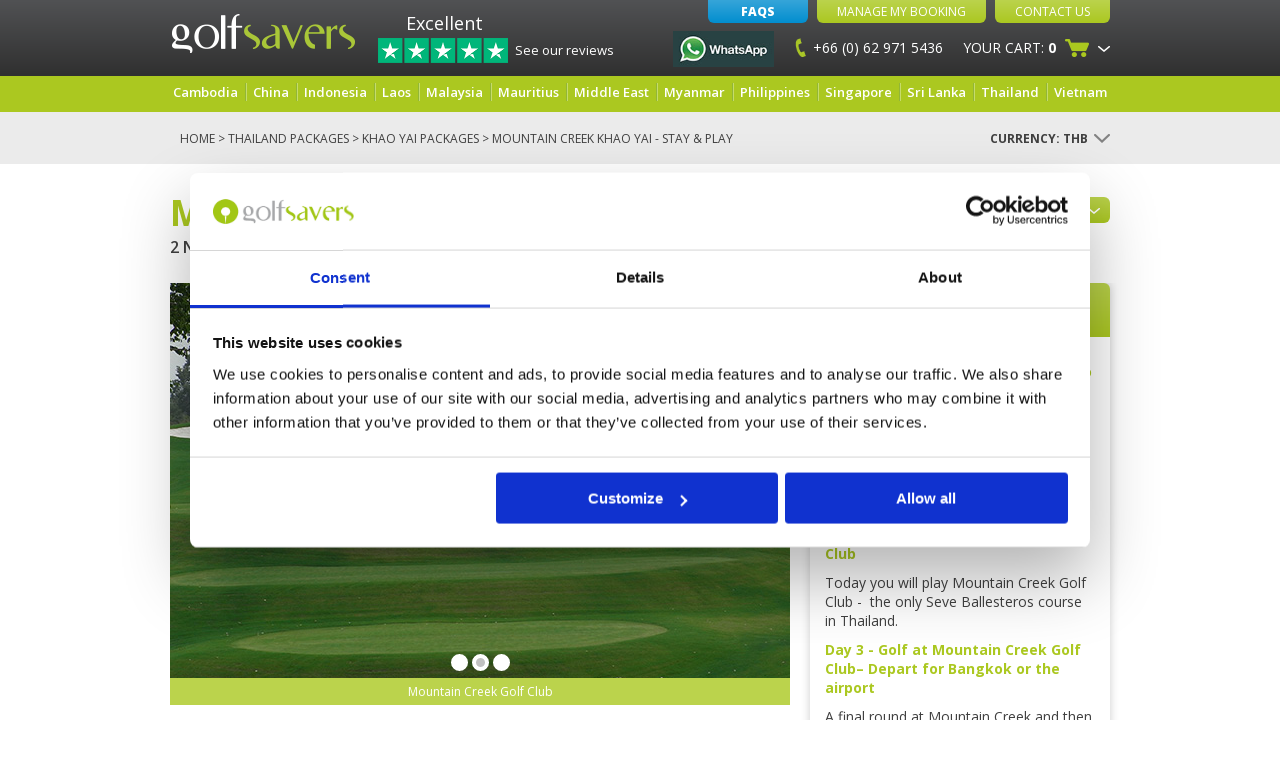

--- FILE ---
content_type: text/html; charset=utf-8
request_url: https://www.golfsavers.com/thailand-golf-packages/khao-yai-golf-holidays/mountain-creek-khao-yai-stay-and-play
body_size: 14653
content:
<!DOCTYPE html>
<html lang="en-GB">
  <head><title>Mountain Creek Stay and Play | Golf Holiday in Khao Yai</title><meta name="description" content="A golf holiday package tour to Khao yai which allows you to stay in your own private villa in Khao Yai and enjoy two rounds of golf at Mountain Creek Golf Club"/><meta name="keywords" content="Mountain Creek Stay and play"/>
  
    

    <!-- Google Tag Manager -->
    <script>(function(w,d,s,l,i){w[l]=w[l]||[];w[l].push({'gtm.start':
    new Date().getTime(),event:'gtm.js'});var f=d.getElementsByTagName(s)[0],
    j=d.createElement(s),dl=l!='dataLayer'?'&l='+l:'';j.async=true;j.src=
    'https://www.googletagmanager.com/gtm.js?id='+i+dl;f.parentNode.insertBefore(j,f);
    })(window,document,'script','dataLayer','GTM-NRF6QZ3');</script>
    <!-- End Google Tag Manager -->
    <meta charset="utf-8">
    <meta http-equiv="X-UA-Compatible" content="IE=edge">
    <meta name="google-site-verification" content="1VHiQcJpiS_SRjSuvD26tOHsuSm6hv6yOVJmkYegMZ8" />
    <meta name="facebook-domain-verification" content="92vk6nipnglkwvrrn803lvqlczprsh" />
    <meta name="viewport" content="width=device-width, initial-scale=1, user-scalable=0" />
    <link rel='shortcut icon' href='/assets/image/favicon.ico' type='image/x-icon'/ >
    <link href='//fonts.googleapis.com/css?family=Open+Sans:300italic,400italic,600italic,700italic,800italic,400,300,600,700,800&display=swap' rel='stylesheet' type='text/css'>
    <script type="text/javascript" src="//widget.trustpilot.com/bootstrap/v5/tp.widget.sync.bootstrap.min.js"></script>
    
    
    
    
    
				
		<!-- Microsoft Clarity -->
		<script type="text/plain" data-cookieconsent="marketing">
    (function(c,l,a,r,i,t,y){
        c[a]=c[a]||function(){(c[a].q=c[a].q||[]).push(arguments)};
        t=l.createElement(r);t.async=1;t.src="https://www.clarity.ms/tag/"+i;
        y=l.getElementsByTagName(r)[0];y.parentNode.insertBefore(t,y);
    })(window, document, "clarity", "script", "kg3ntdh0ew");
</script>
    <!-- Start of golfsavers Zendesk Widget script -->
<!-- <script id="ze-snippet" src="https://static.zdassets.com/ekr/snippet.js?key=83c97d0f-a2e0-4336-9f47-be4312920bdc"> </script>-->
<!-- End of golfsavers Zendesk Widget script -->
    <!-- Facebook Pixel Code 03/01/2019-->
    <script type="text/plain" data-cookieconsent="marketing">
    !function(f,b,e,v,n,t,s)
    {if(f.fbq)return;n=f.fbq=function(){n.callMethod?
    n.callMethod.apply(n,arguments):n.queue.push(arguments)};
    if(!f._fbq)f._fbq=n;n.push=n;n.loaded=!0;n.version='2.0';
    n.queue=[];t=b.createElement(e);t.async=!0;
    t.src=v;s=b.getElementsByTagName(e)[0];
    s.parentNode.insertBefore(t,s)}(window,document,'script',
    'https://connect.facebook.net/en_US/fbevents.js');
     fbq('init', '859877967408304'); 
    fbq('track', 'PageView');
    </script>
    <noscript>
     <img height="1" width="1" 
    src="https://www.facebook.com/tr?id=859877967408304&ev=PageView
    &noscript=1"/>
    </noscript>
    <!-- End Facebook Pixel Code -->
    
    <!-- Facebook Pixel Code -->
    <script type="text/plain" data-cookieconsent="marketing">
      !function(f,b,e,v,n,t,s){if(f.fbq)return;n=f.fbq=function(){n.callMethod?
      n.callMethod.apply(n,arguments):n.queue.push(arguments)};if(!f._fbq)f._fbq=n;
      n.push=n;n.loaded=!0;n.version='2.0';n.queue=[];t=b.createElement(e);t.async=!0;
      t.src=v;s=b.getElementsByTagName(e)[0];s.parentNode.insertBefore(t,s)}(window,
      document,'script','https://connect.facebook.net/en_US/fbevents.js');
      
      fbq('init', '164269694004659');
      fbq('track', "PageView");
    </script>
    <noscript><img height="1" width="1" style="display:none" src="https://www.facebook.com/tr?id=164269694004659&ev=PageView&noscript=1"/></noscript>
    <!-- End Facebook Pixel Code -->
  <link rel="stylesheet" type="text/css" href="/assets/css/jquery-ui.css"/><link rel="stylesheet" type="text/css" href="/assets/css/style.css"/><link rel="stylesheet" type="text/css" href="/assets/css/owl-carousel.css"/><link rel="stylesheet" type="text/css" href="/assets/css/responsive.css"/><link rel="stylesheet" type="text/css" href="/assets/css/fancybox.css"/><link rel="stylesheet" type="text/css" href="/assets/css/golfsavers-responsive.css"/><link rel="stylesheet" type="text/css" href="/assets/css/slick.css"/><link rel="stylesheet" type="text/css" href="/assets/css/package.css"/><link rel="canonical" href="https://www.golfsavers.com/thailand-golf-packages/khao-yai-golf-holidays/mountain-creek-khao-yai-stay-and-play" /></head>
	<body id="golfsavers-main" itemscope='' itemtype='//schema.org/Organization'>
	  <!-- Google Tag Manager (noscript) -->
    <noscript><iframe src="https://www.googletagmanager.com/ns.html?id=GTM-NRF6QZ3" height="0" width="0" style="display:none;visibility:hidden"></iframe></noscript>
    <!-- End Google Tag Manager (noscript) -->
    
    <div id="fb-root"></div>
    <script type="text/plain" data-cookieconsent="marketing">(function(d, s, id) {
      var js, fjs = d.getElementsByTagName(s)[0];
      if (d.getElementById(id)) return;
      js = d.createElement(s); js.id = id;
      js.src = "//connect.facebook.net/en_GB/sdk.js#xfbml=1&version=v2.7";
      fjs.parentNode.insertBefore(js, fjs);
    }(document, 'script', 'facebook-jssdk'));</script>
	  <div class="mobileMenuOverlay" id="globalOverlay"></div>

<div id="mobileMenu">
    <div class="inner">
        <ul class="mobileMenuDestinations">
            <li class="title">Select your destination</li>
            <li><a href="/cambodia">Cambodia</a>
                <span class="arrow"></span>
                <ul class="dropdown">
                    <li><a href="/cambodia/siem-reap-golf-courses">Siem Reap</a></li>
                    <li><a href="/cambodia/phnom-penh-golf-courses">Phnom Penh</a></li>
                </ul>
            </li>
            <li><a href="/indonesia">Indonesia</a>
                <span class="arrow"></span>
                <ul class="dropdown">
                    <li><a href="/indonesia/bandung-golf-courses">Bandung</a></li>
                    <li><a href="/indonesia/bali-golf-courses">Bali</a></li>
                    <li><a href="/indonesia/batam-island-golf-courses">Batam Island</a></li>
                    <li><a href="/indonesia/bintan-golf-courses">Bintan Island</a></li>
                    <li><a href="/indonesia/bogor-golf-courses">Bogor</a></li>
                    <li><a href="/indonesia/jakarta-golf-courses">Jakarta</a></li>
                    <li><a href="/indonesia/lombok-golf-courses">Lombok</a></li>
                    <li><a href="/indonesia/surabaya-golf-courses">Surabaya</a></li>
                </ul>
            </li>
            <li><a href="/malaysia">Malaysia</a>
                <span class="arrow"></span>
                <ul class="dropdown">
                      <li><a href="/malaysia/kuala-lumpur-golf-courses">Kuala Lumpur</a></li>
                      <li><a href="/malaysia/langkawi-golf-courses">Langkawi</a></li>
                      <li><a href="/malaysia/penang-golf-courses">Penang</a></li>
                      <li><a href="/malaysia/johor-bahru-golf-courses">Johor Bahru</a></li>
                      <li><a href="/malaysia/malacca-golf-courses">Malacca</a></li>
                      <li><a href="/malaysia/kota-kinabalu-golf-courses">Kota Kinabalu</a></li>
                </ul>
            </li>
            <li><a href="/mauritius">Mauritius</a></li>
            <li><a href="/united-arab-emirates">Middle East</a>
                <span class="arrow"></span>
                <ul class="dropdown">
                    <li><a href="/united-arab-emirates/abu-dhabi-golf-courses">Abu Dhabi</a></li>
                    <li><a href="/united-arab-emirates/dubai-golf-courses">Dubai</a></li>
                </ul>
            </li>
            <li><a href="/myanmar">Myanmar</a>
                <span class="arrow"></span>
                <ul class="dropdown">
                  <li><a href="/myanmar/bagan-golf-courses">Bagan</a></li>
                  <li><a href="/myanmar/mandalay-golf-courses">Mandalay</a></li>
                  <li><a href="/myanmar/yangon-golf-courses">Yangon</a></li>
                </ul>
            </li>
            <li><a href="/philippines">Philippines</a>
                <span class="arrow"></span>
                <ul class="dropdown">
                  <li><a href="/philippines/baguio-golf-courses">Baguio</a></li>
                  <li><a href="/philippines/boracay-golf-courses">Boracay</a></li>
                  <li><a href="/philippines/cebu-golf-courses">Cebu</a></li>
                  <li><a href="/philippines/clark-angeles-golf-courses">Clark-Angeles</a></li>
                  <li><a href="/philippines/manila-golf-courses">Manila</a></li>
                  <li><a href="/philippines/tagaytay-golf-courses">Tagaytay</a></li>
                </ul>
            </li>
            <li><a href="/thailand">Thailand</a>
                <span class="arrow"></span>
                <ul class="dropdown">
                      <li><a href="/thailand/bangkok-golf-courses">Bangkok</a></li>
                      <li><a href="/thailand/chiang-mai-golf-courses">Chiang Mai</a></li>
                      <li><a href="/thailand/chiang-rai-golf-courses">Chiang Rai</a></li>
                      <li><a href="/thailand/hua-hin-golf-courses">Hua Hin</a></li>
                      <li><a href="/thailand/kanchanaburi-river-kwai-golf-courses">Kanchanaburi</a></li>
                      <li><a href="/thailand/khao-yai-golf-courses">Khao Yai</a></li>
                      <li><a href="/thailand/khao-lak-golf-courses">Khao Lak</a></li>
                      <li><a href="/thailand/isaan-golf-courses">Isaan</a></li>
                      <li><a href="/thailand/pattaya-golf-courses">Pattaya</a></li>
                      <li><a href="/thailand/phuket-golf-courses">Phuket</a></li>
                      <li><a href="/thailand/koh-samui-golf-courses">Koh Samui</a></li>
                </ul>
            </li>
            <li><a href="/vietnam">Vietnam</a>
                <span class="arrow"></span>
                <Ul class="dropdown">
                      <li><a href="/vietnam/dalat-golf-courses">Dalat</a></li>
                      <li><a href="/vietnam/danang-golf-courses">Danang</a></li>
                      <li><a href="/vietnam/halong-bay-golf-courses">Halong Bay & Hai Phong</a></li>
                      <li><a href="/vietnam/hanoi-golf-courses">Hanoi</a></li>
                      <li><a href="/vietnam/ho-chi-minh-golf-courses">Ho Chi Minh</a></li>
                      <li><a href="/vietnam/nha-trang-golf-courses">Nha Trang</a></li>
                </Ul>
            </li>
            <li><a href="/laos">Laos</a>
                <span class="arrow"></span>
                <Ul class="dropdown">
                    <li><a href="/laos/vientiane-golf-courses">Vientiane</a></li>
                    <li><a href="/laos/luang-prabang-golf-courses">Luang Prabang</a></li>
                </Ul>
            </li>
            <li><a href="/china">China</a>
                <span class="arrow"></span>
                <Ul class="dropdown">
                    <li><a href="/china/guangdong-golf-courses">Guangdong</a></li>
                    <li><a href="/china/macau-golf-courses">Macau</a></li>
                    <li><a href="/china/hainan-golf-courses">Hainan</a></li>
                </Ul>
            </li>
            <li><a href="/singapore">Singapore</a>
                <span class="arrow"></span>
                <Ul class="dropdown">
                    <li><a href="/singapore/singapore-golf-courses">Singapore</a></li>
                </Ul>
            </li>
            <li>
                <a href="/sri-lanka">Sri Lanka</a>
                <span class="arrow"></span>
                <ul class="dropdown">
                    <li><a href="/sri-lanka/colombo-golf-courses">Colombo</a></li>
                    <li><a href="/sri-lanka/hambantota-golf-courses">Hambantota</a></li>
                    <li><a href="/sri-lanka/kandy-golf-courses">Kandy</a></li>
                    <li><a href="/sri-lanka/nuwara-eliya-golf-courses">Nuwara Eliya</a></li>
                </ul>
            </li>
        </ul>
        
        <ul class="sideMenu">
            <li class="phone">
                <a href="https://wa.me/66629715436"><img src="https://upload.wikimedia.org/wikipedia/commons/6/6b/WhatsApp.svg" alt="Tel" style="width:20px;" />+66 (0) 62 971 5436</a></li>
            <li><a href="/contact-us"><span class="icon holiday-quote"></span>Contact Us</a></li>
            <li><a href="/"><span class="icon home"></span>Home</a></li>
            <li><a href="/faq"><span class="icon sign-up"></span>FAQ's</a></li>
            <li><a href="/manage-my-booking">
                <span class="icon log-in"></span>Manage My Booking
            </a></li>
            <li><span id="signUpTrigger">
                <span class="icon sign-up"></span>Sign Up
            </span></li>
            
            <li class="social">
                <span>Share:</span>
                <div class="socialLinks">
                    <a href="http://facebook.com/golfsavers" class="icon facebook"></a>
                    <a href="http://twitter.com/GolfSavers" class="icon twitter"></a>
                    <a href="https://plus.google.com/u/0/+Golfsavers/posts" class="icon googleplus"></a>
                    <a href="http://pinterest.com/golfsavers" class="icon pinterest"></a>
                    <a href="https://www.linkedin.com/company/golfsavers-pte-ltd" class="icon linkedin"></a>
                </div>
            </li>
            
            <li class="logo">
                <img src="/assets/image/template/mobile-logo.png" alt="Golfsavers Logo" />
            </li>
            <li class="links">
                <a href="/about-us">About us</a>
                <a href="/terms-and-conditions">Booking Conditions</a>
            </li>
        </ul>
    </div>
</div>
	  <div id="header">
      <div class="container">
	      
        <div class="mobile-nav">
            <div id="menuButton" class="inactive">
                <img src="/assets/image/template/mobile-nav.png" alt="Navigation" class="inactive" />
                <img src="/assets/image/template/backArrow.png" alt="Hide Navigation" class="active" />
                
            </div>
        </div>
        <div class="logo">
            <a href="/">
                <img src="/assets/image/template/logo.png" alt="GolfSavers Logo" />
            </a>
        </div>
        <div class="trustpilot-container">
            <a href="/reviews" class="reviews-header-link">
                <span class="rating-text">Excellent</span>
                <img src="/assets/image/trustpilot-5star.png" title="4.8 Stars: Excellent" alt="4.5 Stars: Excellent" />
                <div class="text">See our reviews</div>
            </a>
        </div>
        <ul class="navigation">

            <li class="top">
                <a href="/faq" class="button blue-btn faqs">FAQs</a>
                <a href="/manage-my-booking" class="button manage-booking">Manage My Booking</a>
                <a href="/contact-us" class="button">Contact Us</a>
            </li>
            
            <li class="whatsapp">
                <a href="https://wa.me/66629715436">
                    <img src="/assets/image/whatsapp-logo.jpg" alt="WhatsApp" />
                </a>
            </li>
            
            <li class="phone-number">
                <img src="/assets/image/template/telephone-number.png" alt="Telephone" />
                +66 (0) 62 971 5436
            </li>
            
            <li class="your-cart">
    <div class="trigger">
        <span class="mobileHide">Your Cart: </span><strong>0</strong>
        <span class="icon"></span>
        <span class="dropdown-arrow mobileHide"></span>
    </div>
    <div class="dropdown">
        <div class="arrow"></div>
        <div class="inner">
            <span class="title">Shopping Cart: 
            <strong>0 - 0 Items</strong></span>
            
            <div class="item empty">
                <div class="name">The basket is empty.</div>
            </div>
        </div>
    </div>
</li>
        </ul>
	    </div>
	  </div>
	  <span style="display:none;" itemprop='name'>Golfsavers</span>
<span style="display:none;" itemprop='image'>https://www.golfsavers.com/assets/image/gs-logo-large.png</span>
<span style="display:none;" itemprop='description'>
  Play golf and book golf course tee times and golf holiday packages with Golfsavers at golf clubs in Thailand, Malaysia, Vietnam, Indonesia and Cambodia.
</span>
<span style="display:none;" itemprop='telephone'>+66 (0) 88 867 2867</span>
<span style="display:none;" itemprop='email'>support@golfsavers.com</span>
<img src="https://www.golfsavers.com/assets/image/gs-logo-large.png" style="display:none;" itemprop='logo' alt='Golfsavers - Company Logo' />
<span style="display:none;" itemprop="url">https://www.golfsavers.com</span>
	  <div class="navigation-bar">
    <div class="container">
        <div class="grid-row">
            <ul id="navbar">
                <!--
                <li><a href="/australia">Australia</a>
                    <ul class="dropdown">
                      <li><a href="/australia/adelaide-golf-courses">Adelaide</a></li>
                      <li><a href="/australia/brisbane-golf-courses">Brisbane</a></li>
                      <li><a href="/australia/gold-coast-golf-courses">Gold Coast</a></li>
                      <li><a href="/australia/perth-golf-courses">Perth</a></li>
                      <li><a href="/australia/sydney-golf-courses">Sydney</a></li>
                      <li><a href="/australia/tasmania-golf-courses">Tasmania</a></li>
                    </ul>
                </li>
                -->
                <li><a href="/cambodia">Cambodia</a>
                    <ul class="dropdown">
                      <li><a href="/cambodia/siem-reap-golf-courses">Siem Reap</a></li>
                      <li><a href="/cambodia/phnom-penh-golf-courses">Phnom Penh</a></li>
                      <li><a href="/cambodia/sihanoukville-golf-courses">Sihanoukville</a></li>                
                        
                    </ul>
                </li>
                <li><a href="/china">China</a>
                    <ul class="dropdown">
                      <li><a href="/china/guangdong-golf-courses">Guangdong</a></li>
                      <li><a href="/china/macau-golf-courses">Macau</a></li>
                      <li><a href="/china/hainan-golf-courses">Hainan</a></li>
                    </ul>
                </li>
                <li><a href="/indonesia">Indonesia</a>
                    <ul class="dropdown">
                      <li><a href="/indonesia/bandung-golf-courses">Bandung</a></li>
                      <li><a href="/indonesia/bali-golf-courses">Bali</a></li>
                      <li><a href="/indonesia/batam-island-golf-courses">Batam Island</a></li>
                      <li><a href="/indonesia/bintan-golf-courses">Bintan</a></li>
                      <li><a href="/indonesia/bogor-golf-courses">Bogor</a></li>
                      <li><a href="/indonesia/jakarta-golf-courses">Jakarta</a></li>
                      <li><a href="/indonesia/lombok-golf-courses">Lombok</a></li>
                      <li><a href="/indonesia/surabaya-golf-courses">Surabaya</a></li>
                    </ul>
                </li>
                <li><a href="/laos">Laos</a>
                    <ul class="dropdown">
                      <li><a href="/laos/luang-prabang-golf-courses">Luang Prabang</a></li>
                      <li><a href="/laos/vientiane-golf-courses">Vientiane</a></li>
                    </ul>
                </li>
                <li><a href="/malaysia">Malaysia</a>
                    <ul class="dropdown">
                      <li><a href="/malaysia/kuala-lumpur-golf-courses">Kuala Lumpur</a></li>
                      <li><a href="/malaysia/langkawi-golf-courses">Langkawi</a></li>
                      <li><a href="/malaysia/penang-golf-courses">Penang</a></li>
                      <li><a href="/malaysia/johor-bahru-golf-courses">Johor Bahru</a></li>
                      <li><a href="/malaysia/malacca-golf-courses">Malacca</a></li>
                      <li><a href="/malaysia/kota-kinabalu-golf-courses">Kota Kinabalu</a></li>
                    </ul>
                </li>
                <li><a href="/mauritius">Mauritius</a></li>
                <li><a href="/united-arab-emirates">Middle East</a>
                    <ul class="dropdown">
                      <li><a href="/united-arab-emirates/abu-dhabi-golf-courses">Abu Dhabi</a></li>
                      <li><a href="/united-arab-emirates/dubai-golf-courses">Dubai</a></li>
                      <li><a href="/oman">Oman</a></li>
                      <li><a href="/saudi-arabia">Saudi Arabia</a></li>
                    </ul>
                </li>
                <li><a href="/myanmar">Myanmar</a>
                    <ul class="dropdown">
                      <li><a href="/myanmar/bagan-golf-courses">Bagan</a></li>
                      <li><a href="/myanmar/mandalay-golf-courses">Mandalay</a></li>
                      <li><a href="/myanmar/yangon-golf-courses">Yangon</a></li>
                    </ul>
                </li>
                <li><a href="/philippines">Philippines</a>
                    <ul class="dropdown">
                      <li><a href="/philippines/baguio-golf-courses">Baguio</a></li>
                      <li><a href="/philippines/boracay-golf-courses">Boracay</a></li>
                      <li><a href="/philippines/cebu-golf-courses">Cebu</a></li>
                      <li><a href="/philippines/clark-angeles-golf-courses">Clark-Angeles</a></li>
                      <li><a href="/philippines/manila-golf-courses">Manila</a></li>
                      <li><a href="/philippines/tagaytay-golf-courses">Tagaytay</a></li>
                    </ul>
                </li>
                <li><a href="/singapore">Singapore</a>
                    <ul class="dropdown">
                      <li><a href="/singapore/singapore-golf-courses">Singapore</a></li>
                    </ul>
                </li>
                <li>
                    <a href="/sri-lanka">Sri Lanka</a>
                    <ul class="dropdown">
                        <li><a href="/sri-lanka/colombo-golf-courses">Colombo</a></li>
                        <li><a href="/sri-lanka/hambantota-golf-courses">Hambantota</a></li>
                        <li><a href="/sri-lanka/kandy-golf-courses">Kandy</a></li>
                        <li><a href="/sri-lanka/nuwara-eliya-golf-courses">Nuwara Eliya</a></li>
                    </ul>
                </li>
                <li><a href="/thailand">Thailand</a>
                    <ul class="dropdown">
                      <li><a href="/thailand/bangkok-golf-courses">Bangkok</a></li>
                      <li><a href="/thailand/chiang-mai-golf-courses">Chiang Mai</a></li>
                      <li><a href="/thailand/chiang-rai-golf-courses">Chiang Rai</a></li>
                      <li><a href="/thailand/hua-hin-golf-courses">Hua Hin</a></li>
                      <li><a href="/thailand/kanchanaburi-river-kwai-golf-courses">Kanchanaburi</a></li>
                      <li><a href="/thailand/khao-yai-golf-courses">Khao Yai</a></li>
                      <li><a href="/thailand/khao-lak-golf-courses">Khao Lak</a></li>
                      <li><a href="/thailand/isaan-golf-courses">Isaan</a></li>
                      <li><a href="/thailand/pattaya-golf-courses">Pattaya</a></li>
                      <li><a href="/thailand/phuket-golf-courses">Phuket</a></li>
                      <li><a href="/thailand/koh-samui-golf-courses">Koh Samui</a></li>
                    </ul>
                </li>
                <li><a href="/vietnam">Vietnam</a>
                    <ul class="dropdown">
                      <li><a href="/vietnam/dalat-golf-courses">Dalat</a></li>
                      <li><a href="/vietnam/danang-golf-courses">Danang</a></li>
                      <li><a href="/vietnam/halong-bay-golf-courses">Halong Bay & Hai Phong</a></li>
                      <li><a href="/vietnam/hanoi-golf-courses">Hanoi</a></li>
                      <li><a href="/vietnam/ho-chi-minh-golf-courses">Ho Chi Minh</a></li>
                      <li><a href="/vietnam/nha-trang-golf-courses">Nha Trang</a></li>
                      <li><a href="/vietnam/phu-quoc-island-golf-courses">Phu Quoc</a></li>
                    </ul>
                </li>
            </ul>
        </div>
    </div>
</div>

    





<script> function onSubmit(token) { document.getElementById('submit-button').click(); }</script>

<div id="package-product">
  <div class="breadcrumbs-section golfCoursePage">
    <div class="container">
      <span id="breadcrumb" class="half-width"><a href="/">Home</a> > <a href="/thailand-golf-packages">Thailand Packages</a> > <a href="/thailand-golf-packages/khao-yai-golf-holidays">Khao Yai Packages</a> > Mountain Creek Khao Yai - Stay &amp; Play</span> 
      <span id="currencyDropdownWrapper"></span>
    </div>
  </div>
  
  <div class="white-section golf-course-page package-page">
    <div class="container">
      <div id="shareLinks">
          <div class="button shareButton" id="shareButton">
              <span class="icon"></span>Share<span class="dropdown-arrow"></span></span>
          </div>
          <div class="socialIcons">
              <div class="arrow"></div>
              <div class="inner">
                  <a href="https://www.facebook.com/sharer/sharer.php?u=http://golfsavers.com/thailand-golf-packages/khao-yai-golf-holidays/mountain-creek-khao-yai-stay-and-play" target="_blank" class="icon facebook"></a>
                  <a href="https://twitter.com/home?status=Mountain Creek Khao Yai - Stay &amp; Play http://golfsavers.com/thailand-golf-packages/khao-yai-golf-holidays/mountain-creek-khao-yai-stay-and-play" target="_blank" class="icon twitter"></a>
                  <a href="https://plus.google.com/share?url=http://golfsavers.com/thailand-golf-packages/khao-yai-golf-holidays/mountain-creek-khao-yai-stay-and-play" target="_blank" class="icon googleplus"></a>
                  <a href="http://pinterest.com/pin/create/link/?url=http://golfsavers.com/thailand-golf-packages/khao-yai-golf-holidays/mountain-creek-khao-yai-stay-and-play" target="_blank" class="icon pinterest"></a>
                  <a href="https://www.linkedin.com/cws/share?url=http://golfsavers.com/thailand-golf-packages/khao-yai-golf-holidays/mountain-creek-khao-yai-stay-and-play" target="_blank" class="icon linkedin"></a>
              </div>
          </div>
      </div>
      <h1>Mountain Creek Khao Yai - Stay &amp; Play</h1>
      <div class="info">
        2 Nights / 2 Rounds
      </div>
    </div>
  </div>
  
  <div class="container golf-course-page no-padding-bottom">
    <div class="grid-row">
      <div class="left-col course-information">
    <div class="cycle-slideshow images"
    data-cycle-tmpl-regex="\[\[((\.)?.*?)\]\]"
    data-cycle-caption-template="[[alt]]">
    <div class="cycle-pager"></div>
    <span class="image-desc cycle-caption"></span>
        <img src="/assets/image/Mountain-Creek--Fairway.jpg" alt="Mountain Creek Golf Club" />
        <img src="/assets/image/Mountain-Creek-3.jpg" alt="Mountain Creek Golf Club" />
        <img src="/assets/image/mountain_creek_golf_resort_pool.jpg" alt="Mountain Creek Golf Resort Pool" />
    </div>
        <div class="golfDescriptions">
          <div id="shortDescription">
            <p>A weekend or weekday escape staying right on the golf course in chic, contemporary style villas with tastefully decorated interiors where you can take a break from the hustle and bustle of your busy life and after a round of golf, relax and enjoy the fresh air in your private terrace garden.</p>
<p>&nbsp;</p>
          </div>
          <div id="additionalDescription">
            
          </div>
          <a href="#" class="more-button" id="readMoreDescription">Read More<span class="icon"></span></a>
          <a href="#" class="more-button" id="readLessDescription" style="display:none">Read Less<span class="icon"></span></a>
        </div>
      </div>
      <div class="right-col book-tee-time itinerary-side-panel">
        <span class="title">Itinerary</span>
        <div class="box inner package-itinerary">
          <p><strong>Day 1 &ndash; Bangkok arrival - Transfer to Khao Yai</strong></p>
<p>Arrival at Bangkok's Suvarnabumi airport and transfer to Khao Yai.&nbsp; The journey takes about 3.5 hours.&nbsp;</p>
<p>(We can also pick you up from your hotel in Bangkok)</p>
<p><strong>Day 2 - Golf at&nbsp;Mountain Creek Golf Club</strong></p>
<p>Today&nbsp;you will play Mountain Creek Golf Club -&nbsp; the only Seve Ballesteros course in Thailand.</p>
<p><strong>Day 3 -</strong><strong>&nbsp;Golf at Mountain Creek Golf Club&ndash; Depart for Bangkok or the airport</strong></p>
<p>A final round at&nbsp;Mountain Creek and then transfer to Suvarnabhumi Airport for your flight home or your hotel in Bangkok</p>
        </div>
      </div>
    </div>
  </div>
  
  <div class="container">
    <div class="package-enquiry">
        <a href="#packageEnquiry" class="packageEnquiryButton">Enquire</a>
        <div id="packageEnquiry" style="display:none">
  
          <form name='PackageEnquiry' id='PackageEnquiry' method='POST'>
          <h4>Your Details</h4>
          
          <label>Title:</label>
          <input type="text" name="Title" value="" />
          
          <label>First Name:</label>
          <input type="text" name="FirstName" value="" />
          
          <label>Last Name:</label>
          <input type="text" name="LastName" value="" />
          
          <label>Nationality:</label>
          <div class="select-container">
          <select name="Nationality" value="">
            <option selected readonly disabled>Select Nationality...</option>
            <option value="afghan">Afghan</option>
            <option value="albanian">Albanian</option>
            <option value="algerian">Algerian</option>
            <option value="american">American</option>
            <option value="andorran">Andorran</option>
            <option value="angolan">Angolan</option>
            <option value="antiguans">Antiguans</option>
            <option value="argentinean">Argentinean</option>
            <option value="armenian">Armenian</option>
            <option value="australian">Australian</option>
            <option value="austrian">Austrian</option>
            <option value="azerbaijani">Azerbaijani</option>
            <option value="bahamian">Bahamian</option>
            <option value="bahraini">Bahraini</option>
            <option value="bangladeshi">Bangladeshi</option>
            <option value="barbadian">Barbadian</option>
            <option value="barbudans">Barbudans</option>
            <option value="batswana">Batswana</option>
            <option value="belarusian">Belarusian</option>
            <option value="belgian">Belgian</option>
            <option value="belizean">Belizean</option>
            <option value="beninese">Beninese</option>
            <option value="bhutanese">Bhutanese</option>
            <option value="bolivian">Bolivian</option>
            <option value="bosnian">Bosnian</option>
            <option value="brazilian">Brazilian</option>
            <option value="british">British</option>
            <option value="bruneian">Bruneian</option>
            <option value="bulgarian">Bulgarian</option>
            <option value="burkinabe">Burkinabe</option>
            <option value="burmese">Burmese</option>
            <option value="burundian">Burundian</option>
            <option value="cambodian">Cambodian</option>
            <option value="cameroonian">Cameroonian</option>
            <option value="canadian">Canadian</option>
            <option value="cape verdean">Cape Verdean</option>
            <option value="central african">Central African</option>
            <option value="chadian">Chadian</option>
            <option value="chilean">Chilean</option>
            <option value="chinese">Chinese</option>
            <option value="colombian">Colombian</option>
            <option value="comoran">Comoran</option>
            <option value="congolese">Congolese</option>
            <option value="costa rican">Costa Rican</option>
            <option value="croatian">Croatian</option>
            <option value="cuban">Cuban</option>
            <option value="cypriot">Cypriot</option>
            <option value="czech">Czech</option>
            <option value="danish">Danish</option>
            <option value="djibouti">Djibouti</option>
            <option value="dominican">Dominican</option>
            <option value="dutch">Dutch</option>
            <option value="east timorese">East Timorese</option>
            <option value="ecuadorean">Ecuadorean</option>
            <option value="egyptian">Egyptian</option>
            <option value="emirian">Emirian</option>
            <option value="equatorial guinean">Equatorial Guinean</option>
            <option value="eritrean">Eritrean</option>
            <option value="estonian">Estonian</option>
            <option value="ethiopian">Ethiopian</option>
            <option value="fijian">Fijian</option>
            <option value="filipino">Filipino</option>
            <option value="finnish">Finnish</option>
            <option value="french">French</option>
            <option value="gabonese">Gabonese</option>
            <option value="gambian">Gambian</option>
            <option value="georgian">Georgian</option>
            <option value="german">German</option>
            <option value="ghanaian">Ghanaian</option>
            <option value="greek">Greek</option>
            <option value="grenadian">Grenadian</option>
            <option value="guatemalan">Guatemalan</option>
            <option value="guinea-bissauan">Guinea-Bissauan</option>
            <option value="guinean">Guinean</option>
            <option value="guyanese">Guyanese</option>
            <option value="haitian">Haitian</option>
            <option value="herzegovinian">Herzegovinian</option>
            <option value="honduran">Honduran</option>
            <option value="hungarian">Hungarian</option>
            <option value="icelander">Icelander</option>
            <option value="indian">Indian</option>
            <option value="indonesian">Indonesian</option>
            <option value="iranian">Iranian</option>
            <option value="iraqi">Iraqi</option>
            <option value="irish">Irish</option>
            <option value="israeli">Israeli</option>
            <option value="italian">Italian</option>
            <option value="ivorian">Ivorian</option>
            <option value="jamaican">Jamaican</option>
            <option value="japanese">Japanese</option>
            <option value="jordanian">Jordanian</option>
            <option value="kazakhstani">Kazakhstani</option>
            <option value="kenyan">Kenyan</option>
            <option value="kittian and nevisian">Kittian and Nevisian</option>
            <option value="kuwaiti">Kuwaiti</option>
            <option value="kyrgyz">Kyrgyz</option>
            <option value="laotian">Laotian</option>
            <option value="latvian">Latvian</option>
            <option value="lebanese">Lebanese</option>
            <option value="liberian">Liberian</option>
            <option value="libyan">Libyan</option>
            <option value="liechtensteiner">Liechtensteiner</option>
            <option value="lithuanian">Lithuanian</option>
            <option value="luxembourger">Luxembourger</option>
            <option value="macedonian">Macedonian</option>
            <option value="malagasy">Malagasy</option>
            <option value="malawian">Malawian</option>
            <option value="malaysian">Malaysian</option>
            <option value="maldivan">Maldivan</option>
            <option value="malian">Malian</option>
            <option value="maltese">Maltese</option>
            <option value="marshallese">Marshallese</option>
            <option value="mauritanian">Mauritanian</option>
            <option value="mauritian">Mauritian</option>
            <option value="mexican">Mexican</option>
            <option value="micronesian">Micronesian</option>
            <option value="moldovan">Moldovan</option>
            <option value="monacan">Monacan</option>
            <option value="mongolian">Mongolian</option>
            <option value="moroccan">Moroccan</option>
            <option value="mosotho">Mosotho</option>
            <option value="motswana">Motswana</option>
            <option value="mozambican">Mozambican</option>
            <option value="namibian">Namibian</option>
            <option value="nauruan">Nauruan</option>
            <option value="nepalese">Nepalese</option>
            <option value="new zealander">New Zealander</option>
            <option value="ni-vanuatu">Ni-Vanuatu</option>
            <option value="nicaraguan">Nicaraguan</option>
            <option value="nigerien">Nigerien</option>
            <option value="north korean">North Korean</option>
            <option value="northern irish">Northern Irish</option>
            <option value="norwegian">Norwegian</option>
            <option value="omani">Omani</option>
            <option value="pakistani">Pakistani</option>
            <option value="palauan">Palauan</option>
            <option value="panamanian">Panamanian</option>
            <option value="papua new guinean">Papua New Guinean</option>
            <option value="paraguayan">Paraguayan</option>
            <option value="peruvian">Peruvian</option>
            <option value="polish">Polish</option>
            <option value="portuguese">Portuguese</option>
            <option value="qatari">Qatari</option>
            <option value="romanian">Romanian</option>
            <option value="russian">Russian</option>
            <option value="rwandan">Rwandan</option>
            <option value="saint lucian">Saint Lucian</option>
            <option value="salvadoran">Salvadoran</option>
            <option value="samoan">Samoan</option>
            <option value="san marinese">San Marinese</option>
            <option value="sao tomean">Sao Tomean</option>
            <option value="saudi">Saudi</option>
            <option value="scottish">Scottish</option>
            <option value="senegalese">Senegalese</option>
            <option value="serbian">Serbian</option>
            <option value="seychellois">Seychellois</option>
            <option value="sierra leonean">Sierra Leonean</option>
            <option value="singaporean">Singaporean</option>
            <option value="slovakian">Slovakian</option>
            <option value="slovenian">Slovenian</option>
            <option value="solomon islander">Solomon Islander</option>
            <option value="somali">Somali</option>
            <option value="south african">South African</option>
            <option value="south korean">South Korean</option>
            <option value="spanish">Spanish</option>
            <option value="sri lankan">Sri Lankan</option>
            <option value="sudanese">Sudanese</option>
            <option value="surinamer">Surinamer</option>
            <option value="swazi">Swazi</option>
            <option value="swedish">Swedish</option>
            <option value="swiss">Swiss</option>
            <option value="syrian">Syrian</option>
            <option value="taiwanese">Taiwanese</option>
            <option value="tajik">Tajik</option>
            <option value="tanzanian">Tanzanian</option>
            <option value="thai">Thai</option>
            <option value="togolese">Togolese</option>
            <option value="tongan">Tongan</option>
            <option value="trinidadian or tobagonian">Trinidadian or Tobagonian</option>
            <option value="tunisian">Tunisian</option>
            <option value="turkish">Turkish</option>
            <option value="tuvaluan">Tuvaluan</option>
            <option value="ugandan">Ugandan</option>
            <option value="ukrainian">Ukrainian</option>
            <option value="uruguayan">Uruguayan</option>
            <option value="uzbekistani">Uzbekistani</option>
            <option value="venezuelan">Venezuelan</option>
            <option value="vietnamese">Vietnamese</option>
            <option value="welsh">Welsh</option>
            <option value="yemenite">Yemenite</option>
            <option value="zambian">Zambian</option>
            <option value="zimbabwean">Zimbabwean</option>
          </select>
          </div>
          
          <label>Email Address:</label>
          <input type="email" name="Email" value="" />
          
          <label>Confirm Email Address:</label>
          <input type="email" name="ConfirmEmail" value="" />
          
          <label>Mobile Number:</label>
          <input type="text" name="MobileNumber" value="" />
          
          <label>Do you have WhatsApp:</label>
          <input type="checkbox" name="WhatsApp"  /> Yes
          
          <h4>Tour Details</h4>
          
          <label>Tour Name:</label>
          <input type="text" name="TourName" value="Mountain Creek Khao Yai - Stay &amp; Play" readonly />
          
          <label>From Date:</label>
          <div class="select-container">
            <input type="text" name="FromDate" class="datepicker" value="" />
          </div>
          
          <label>To Date:</label>
          <div class="select-container">
            <input type="text" name="ToDate" class="datepicker" value="" />
          </div>
          
          <label>Number of Golfers:</label>
          <input type="number" name="NoOfGolfers" min="0" value="" />
          
          <label>Number of Rounds:</label>
          <input type="number" name="NoOfRounds" min="0" value="" />
          
          <label>Number of Non-Golfers:</label>
          <input type="number" name="NoOfNonGolfers" min="0" value="" />
          
          <label>Room Configuration:</label>
          <div class="select-container">
          <select name="RoomConfiguration" value="">
            <option selected readonly disabled>Select Room Configuration...</option>
            <option value="Single Room">Single Room</option>
            <option value="Shared Room">Shared Room</option>
            <option value="Single and Shared Room">Single and Shared Room</option>
          </select>
          </div>
          
          <label>Preferred Hotels:</label>
          <div class="select-container">
          <select name="PreferredHotels" value="">
            <option selected readonly disabled>Select Hotel Type...</option>
            <option value="3-Star">3-Star</option>
            <option value="4-Star">4-Star</option>
            <option value="5-Star">5-Star</option>
          </select>
          </div>
          
          <label>Are you interested in club hire:</label>
          <input type="checkbox" name="ClubHire"  /> Yes
          
          <label>Additional Requests/Comments</label>
          <textarea name="AdditionalRequests"></textarea>
          
          <br/>
            <button class='g-recaptcha g-recaptcha action-button hvr-sweep-to-right submit-button button' data-sitekey='6LeR9QgpAAAAAIm1vaMohrPgMPPvVzbLh2MDgtzO' data-action='enquiry' data-callback='onSubmit'>Submit Enquiry</button>
            <div style="display:none;">
              <button name='btnSubmit' type="submit" id="submit-button">Hidden Button</button>
            </div>
          </form>
  
        </div>
    </div>
  </div>
  <div class="container">
      <div class="tab-row">
        <ul class="tabList">
          <li class="active" data-tab="packageDetails">
            Details
          </li>
          <li data-tab="packageHotels">
            Hotels
          </li>
          <li data-tab="packageGolfCourses">
            Golf Courses
          </li>
        </ul>
      </div>
    </div>
  </div>
  <div class="tabContent active" id="packageDetails">
    <div class="container carousel-section">
      <div class="row-wrap">
        <label>Tour starts:</label>
        <div class="text">
          Bangkok
        </div>
      </div>
      
      <div class="row-wrap">
        <label>No of Nights:</label>
        <div class="text">
          2 nights
        </div>
      </div>
      
      <div class="row-wrap">
        <label>No of Rounds:</label>
        <div class="text">
          2
        </div>
      </div>
      
      <div class="row-wrap">
        <label>Prices from:</label>
        <div class="text">
          THB9,800
        </div>
      </div>
      
      <div class="row-wrap">
        <label>Includes:</label>
        <div class="text includes-list">
          <ul>
<li>All accommodation</li>
<li>Daily breakfast</li>
<li>All green fees</li>
<li>1 caddie per golfer</li>
<li>1 cart per golfer</li>
<li>Return transfer from the airport or your hotel in Bangkok</li>
<li>All transfers by private car or minibus</li>
<li>All taxes and service charges</li>
</ul>
        </div>
      </div>
      
      <div class="row-wrap">
        <label>Excludes:</label>
        <div class="text">
          <ul>
<li>International airfare</li>
<li>Personal items, drinks, and gratuities</li>
<li>Caddie Tips</li>
</ul>
        </div>
      </div>
      
      <div class="row-wrap">
        <label>Hotels:</label>
        <div class="text">
          <span style="display:block"><a class="hotels-list-link" href="/thailand-golf-packages/khao-yai-golf-holidays/hotel/mountain-creek-golf-resort-deluxe-villa?package=a177aeb9-c656-4e56-b08f-e811670bee22">5 Star - Mountain Creek Golf Resort - Deluxe Villa</a></span>
          <span style="display:block"><a class="hotels-list-link" href="/thailand-golf-packages/khao-yai-golf-holidays/hotel/mountain-creek-golf-resort-pool-villa?package=a177aeb9-c656-4e56-b08f-e811670bee22">5 Star - Mountain Creek - Pool Villa</a></span>
        </div>
      </div>
      
      
      <div class="other-tours hide-buttons">
        <h2>Other Tours in Khao Yai</h2>
        
        <div class="grid-carousel hide-buttons">
          <img src="/assets/image/template/left-arrow-prev.png" class="prev-arrow" alt="previous golf courses" />
          <img src="/assets/image/template/right-arrow-next.png" class="next-arrow" alt="next golf courses" />
          
          <div id="otherTours">
          
          <div class="three-col">
            <div class="small-details-box package-specific">
              <a href="/thailand-golf-packages/khao-yai-golf-holidays/kirimaya-stay-and-play" class="imageLink">
                <img src="/assets/image/kirimaya_golf_resort_thumb.jpg" alt="Kirimaya Stay &amp; Play">
              </a>
              <div class="info">
                <a href="/thailand-golf-packages/khao-yai-golf-holidays/kirimaya-stay-and-play" class="title"><h3>Kirimaya Stay &amp; Play</h3></a>
                <span class="details">
                  2 Nights / 2 Rounds<br/>
                  <span class="price">From: Baht 12,300</span>
                </span>
              </div>
            </div>
          </div>
          <div class="three-col">
            <div class="small-details-box package-specific">
              <a href="/thailand-golf-packages/khao-yai-golf-holidays/bangkok-khao-yai-golf-escape" class="imageLink">
                <img src="/assets/image/khao-yai-package-thumb.jpg" alt="Bangkok - Khao Yai Golf Escape">
              </a>
              <div class="info">
                <a href="/thailand-golf-packages/khao-yai-golf-holidays/bangkok-khao-yai-golf-escape" class="title"><h3>Bangkok - Khao Yai Golf Escape</h3></a>
                <span class="details">
                  7 Nights / 5 Rounds<br/>
                  <span class="price">From: Baht 39,500</span>
                </span>
              </div>
            </div>
          </div>
  
          </div>
        </div>
      </div>
      
    </div>
  </div>
  <div class="tabContent" id="packageHotels">
    <div class="container">
      <div class="grid-row">
    
        <div class="three-col">
          <div class="small-details-box">
            <a href="/thailand-golf-packages/khao-yai-golf-holidays/hotel/mountain-creek-golf-resort-deluxe-villa?package=a177aeb9-c656-4e56-b08f-e811670bee22" class="imageLink">
              <img src="/assets/image/Mountain-Creek-deluxe-Villa-bedroom-thumb.jpg" alt="Mountain Creek Golf Resort">
            </a>
            <div class="info">
              <a href="/thailand-golf-packages/khao-yai-golf-holidays/hotel/mountain-creek-golf-resort-deluxe-villa?package=a177aeb9-c656-4e56-b08f-e811670bee22" class="title"><h3>Mountain Creek Golf Resort</h3></a>
              <span class="details">
                <div class="rating star-5"></div><br/>
                Rooms: 26
              </span>
              <div class="short-description">
                Deluxe Villa
Mountain Creek Golf Resort &amp; Residences is about 3.5 hours north of Bangkok and is surrounded by 27 holes of world-class golf which was designed by golfing legend Seve Ballesteros.
The deluxe villas are 65 sq.m with&nbsp;Te. <a href="/thailand-golf-packages/khao-yai-golf-holidays/hotel/mountain-creek-golf-resort-deluxe-villa?package=a177aeb9-c656-4e56-b08f-e811670bee22">Read more...</a>
              </div>
              <a class="button" href="/thailand-golf-packages/khao-yai-golf-holidays/hotel/mountain-creek-golf-resort-deluxe-villa?package=a177aeb9-c656-4e56-b08f-e811670bee22">View</a>
            </div>
          </div>
        </div>
        <div class="three-col">
          <div class="small-details-box">
            <a href="/thailand-golf-packages/khao-yai-golf-holidays/hotel/mountain-creek-golf-resort-pool-villa?package=a177aeb9-c656-4e56-b08f-e811670bee22" class="imageLink">
              <img src="/assets/image/Mountain-Creek-pool-Villa-bedroom-thumb.jpg" alt="Mountain Creek Golf Resort Pool Villas">
            </a>
            <div class="info">
              <a href="/thailand-golf-packages/khao-yai-golf-holidays/hotel/mountain-creek-golf-resort-pool-villa?package=a177aeb9-c656-4e56-b08f-e811670bee22" class="title"><h3>Mountain Creek Golf Resort Pool Villas</h3></a>
              <span class="details">
                <div class="rating star-5"></div><br/>
                Rooms: 4
              </span>
              <div class="short-description">
                Private Pool Villas
Mountain Creek Golf Resort &amp; Residences is about 3.5 hours north of Bangkok and is surrounded by 27 holes of world-class golf which was designed by golfing legend Seve Ballesteros.
The pool villas are 80 sq.m with&nb. <a href="/thailand-golf-packages/khao-yai-golf-holidays/hotel/mountain-creek-golf-resort-pool-villa?package=a177aeb9-c656-4e56-b08f-e811670bee22">Read more...</a>
              </div>
              <a class="button" href="/thailand-golf-packages/khao-yai-golf-holidays/hotel/mountain-creek-golf-resort-pool-villa?package=a177aeb9-c656-4e56-b08f-e811670bee22">View</a>
            </div>
          </div>
        </div>
        
      </div>
    </div>
  </div>
  <div class="tabContent" id="packageGolfCourses">
    <div class="container">
      <div class="grid-row">
    
        <div class="three-col">
          <div class="small-details-box">
            <a href="/thailand/khao-yai-golf-courses/mountain-creek-golf-resort" class="imageLink">
              <img src="/assets/image/Mountain-Creek-Thumb.jpg" alt="aerial view at mountain creek golf resort, khao yai thailand">
            </a>
            <div class="info">
              <a href="/thailand/khao-yai-golf-courses/mountain-creek-golf-resort" class="title"><h3>Mountain Creek Golf Resort</h3></a>
              <span class="details">
                <div class="rating star-4"></div><br/>
                
                Designer: Seve Ballesteros
              </span>
              <div class="short-description">
                Mountain Creek Golf Resort and Residence, located beyond Khao Yai National Park, is a unique 27-hole course and the only one in Thailand designed by legendary golfer Seve Ballesteros. The course is divided into three distinct nine-hole loop. <a href="/thailand/khao-yai-golf-courses/mountain-creek-golf-resort">Read more...</a>
              </div>
              <a class="button" href="/thailand/khao-yai-golf-courses/mountain-creek-golf-resort">View</a>
            </div>
          </div>
        </div>
        
      </div>
    </div>
  </div>
</div>
    <div class="newsletter-signup-footer">
<div class="container">
  <div class="newsletter-subscription">
    <div class="grid-row">
    <div class="half-width">
      <h2>Get the latest Golf Course & Holiday Deals</h2>
      <div class="subtitle">Sign up with your email to receive golf updates in your inbox</div>
      <!-- Begin MailChimp Signup Form -->
      <div id="mc_embed_signup">
      <form action="https://golfsavers.us9.list-manage.com/subscribe/post?u=ff76e9f3231a697bc2c06fbed&id=26e5da5abf" method="post" id="mc-embedded-subscribe-form" name="mc-embedded-subscribe-form" class="validate" target="_blank" novalidate>
          <div id="mc_embed_signup_scroll">
      <div class="mc-field-group">
       <input type="email" value="" name="EMAIL" class="required email" placeholder="Type email address" id="mce-EMAIL">
      </div>
      <input type="submit" value="SIGN UP" name="subscribe" id="mc-embedded-subscribe" class="button">
       <div id="mce-responses" class="clear">
        <div class="response" id="mce-error-response" style="display:none"></div>
        <div class="response" id="mce-success-response" style="display:none"></div>
       </div>    
       <!-- real people should not fill this in and expect good things - do not remove this or risk form bot signups-->
          <div style="position: absolute; left: -5000px;" aria-hidden="true"><input type="text" name="b_ff76e9f3231a697bc2c06fbed_26e5da5abf" tabindex="-1" value=""></div>
          </div>
          
      </form>
      </div>
      <!--End mc_embed_signup-->
    </div>
    </div>
  </div>
</div>
</div>
    <div class="news-footer-section">
  <div class="container">
    <div class="page-title">
      <div class="title">
        <h2>Latest Blog Posts</h2>
      </div>
    </div>
    
    
    <iframe src="/news-footer" class="news-footer-iframe" scrolling="no" frameBorder="0" border="0" width="100%"></iframe>
    
    
    <!--
    <div class="grid-row">
            <div class="three-col">
  <div class="news-footer">
    <a href="/best-golf-courses-in-dubai" class="title-link">
      <h3>Best Golf Courses in Dubai</h3>
    </a>
    <div class="summary">
      Dubai is rapidly becoming a mecca for golf with a collection of superb golf courses designed by some the best designers in the world. We review some of the very best. 
    </div>
    <div class="button-read-more">
      <a href="/best-golf-courses-in-dubai" class="more-button" id="readMoreDescription">Read More<span class="icon"></span></a>
    </div>
  </div>
</div>
            <div class="three-col">
  <div class="news-footer">
    <a href="/best-golf-courses-in-bangkok" class="title-link">
      <h3>Best Golf Courses in Bangkok</h3>
    </a>
    <div class="summary">
      Check out our list of the top golf courses in Bangkok. Some obvious picks here but some that may surprise you.
    </div>
    <div class="button-read-more">
      <a href="/best-golf-courses-in-bangkok" class="more-button" id="readMoreDescription">Read More<span class="icon"></span></a>
    </div>
  </div>
</div>
            <div class="three-col">
  <div class="news-footer">
    <a href="/best-golf-courses-in-phuket" class="title-link">
      <h3>Best Golf Courses in Phuket</h3>
    </a>
    <div class="summary">
      The stunning scenery around the island of Phuket, make it the perfect place for golf and you are truly spoilt for choice when it comes to golf courses. This is our pick of the best golf courses in Phuket.
    </div>
    <div class="button-read-more">
      <a href="/best-golf-courses-in-phuket" class="more-button" id="readMoreDescription">Read More<span class="icon"></span></a>
    </div>
  </div>
</div>
    </div>
    -->
  </div>
</div>
    <div id="footer">
    <div class="container">
        <div class="links">
            <a href="/about-us">About Us</a> | 
            <a href="/site-map">Site Map</a> | 
            <a href="/terms-and-conditions">Terms & Conditions</a> | 
            <a href="/privacy-policy">Privacy Policy</a> | 
            <a href="/contact-us">Contact Us</a> |
            <a href="https://www.rentalcargroup.com/" target="_blank">Car Rental</a>
        </div>
        <div class="social">
            <a class="icon facebook" href="https://www.facebook.com/golfsavers"></a>
            <a class="icon twitter" href="https://twitter.com/GolfSavers"></a>
            <a class="icon youtube" href="https://www.youtube.com/channel/UCHkOLrhteTB75jyxTd_Z6jg"></a>
            <a class="icon pinterest" href="https://www.pinterest.com/golfsavers/"></a>
            <a class="icon instagram" href="https://instagram.com/golfsavers/"></a>
            <a class="icon linkedin" href="http://www.linkedin.com/company/golfsavers-pte-ltd"></a>
        </div>
        <div class="back-to-top">
            <span class="icon" id="backToTop"></span>
        </div>
    </div>
</div>
    
<!--googleoff: index-->
<div id='currencySwitcher' style="display:none">
  <!--<span>Current Currency: THB</span>-->
  <form method='POST' id="currencySelector">
    <span class="title">CURRENCY: </span>
    <span class="selectedCode">THB</span>
    <select name='3f9e0e55988349a4b0cb196a95a1dcfb' id="currencyList">
          <option value='JPY'>JPY</option>
          <option value='MYR'>MYR</option>
          <option value='SGD'>SGD</option>
          <option value='THB' selected>THB</option>
          <option value='USD'>USD</option>
          <option value='AED'>AED</option>
          <option value='AUD'>AUD</option>
          <option value='BRL'>BRL</option>
          <option value='CAD'>CAD</option>
          <option value='CNY'>CNY</option>
          <option value='DKK'>DKK</option>
          <option value='EGP'>EGP</option>
          <option value='EUR'>EUR</option>
          <option value='HKD'>HKD</option>
          <option value='ISK'>ISK</option>
          <option value='INR'>INR</option>
          <option value='IDR'>IDR</option>
          <option value='LAK'>LAK</option>
          <option value='TWD'>TWD</option>
          <option value='NZD'>NZD</option>
          <option value='NOK'>NOK</option>
          <option value='PHP'>PHP</option>
          <option value='GBP'>GBP</option>
          <option value='QAR'>QAR</option>
          <option value='RUB'>RUB</option>
          <option value='SAR'>SAR</option>
          <option value='ZAR'>ZAR</option>
          <option value='KRW'>KRW</option>
          <option value='LKR'>LKR</option>
          <option value='SEK'>SEK</option>
          <option value='CHF'>CHF</option>
          <option value='VND'>VND</option>
    </select>
    <!--<input type='submit' name='btnCurrencySwitcher' value='Change' />-->
  </form>
  
  <div class="currencyDropdown">
    <img src="/assets/image/template/currencyBoxArrow.png" class="arrow" alt="show currencies" />
    <div class="content">
      <ul class="currencies">
          <li class="title">Top currencies</li>
          <li data-code="USD">
            <span class="code">US$</span>
            <span class="name">US Dollar</span>
          </li>
          <li data-code="EUR">
            <span class="code">€</span>
            <span class="name">Euro</span>
          </li>
          <li data-code="GBP">
            <span class="code">£</span>
            <span class="name">Pound Sterling</span>
          </li>
          <li data-code="AUD">
            <span class="code">A$</span>
            <span class="name">Australian Dollar</span>
          </li>
          <li data-code="MYR">
            <span class="code">MYR</span>
            <span class="name">Malaysian Ringgit</span>
          </li>
          <li data-code="THB">
            <span class="code">฿</span>
            <span class="name">Thai Baht</span>
          </li>
          <li data-code="SGD">
            <span class="code">SGD</span>
            <span class="name">Singapore Dollar</span>
          </li>
      </ul>
      <ul class="currencies">
          <li class='title allCurrencies'>All currencies</li>
              <li data-code='JPY'>
                <span class="code">¥</span>
                <span class="name">Japanese Yen</span>
              </li>
              <li data-code='MYR'>
                <span class="code">MYR</span>
                <span class="name">Malaysian Ringgit</span>
              </li>
              <li data-code='SGD'>
                <span class="code">SGD</span>
                <span class="name">Singapore Dollar</span>
              </li>
              <li data-code='THB'>
                <span class="code">฿</span>
                <span class="name">Thai Baht</span>
              </li>
              <li data-code='USD'>
                <span class="code">US$</span>
                <span class="name">US Dollar</span>
              </li>
              <li data-code='AED'>
                <span class="code">AED</span>
                <span class="name">Arab Emirates Dirham</span>
              </li>
              <li data-code='AUD'>
                <span class="code">A$</span>
                <span class="name">Australian Dollar</span>
              </li>
              <li data-code='BRL'>
                <span class="code">R$</span>
                <span class="name">Brazilian Real</span>
              </li>
              <li data-code='CAD'>
                <span class="code">CA$</span>
                <span class="name">Canadian Dollar</span>
              </li>
              <li data-code='CNY'>
                <span class="code">CN¥</span>
                <span class="name">Chinese Yuan</span>
              </li>
              <li data-code='DKK'>
                <span class="code">DKK</span>
                <span class="name">Danish Krone</span>
              </li>
              <li data-code='EGP'>
                <span class="code">EGP</span>
                <span class="name">Egyptian Pound</span>
              </li>
              <li data-code='EUR'>
                <span class="code">€</span>
                <span class="name">Euro</span>
              </li>
              <li data-code='HKD'>
                <span class="code">HK$</span>
                <span class="name">Hong Kong Dollar</span>
              </li>
              <li data-code='ISK'>
                <span class="code">ISK</span>
                <span class="name">Iceland Krona</span>
              </li>
              <li data-code='INR'>
                <span class="code">₹</span>
                <span class="name">Indian Rupee</span>
              </li>
              <li data-code='IDR'>
                <span class="code">IDR</span>
                <span class="name">Indonesian Rupiah</span>
              </li>
              <li data-code='LAK'>
                <span class="code">LAK</span>
                <span class="name">Lao Kip</span>
              </li>
              <li data-code='TWD'>
                <span class="code">NT%</span>
                <span class="name">New Taiwan Dollar</span>
              </li>
              <li data-code='NZD'>
                <span class="code">NZ$</span>
                <span class="name">New Zealand Dollar</span>
              </li>
              <li data-code='NOK'>
                <span class="code">NOK</span>
                <span class="name">Norwegian Krone</span>
              </li>
              <li data-code='PHP'>
                <span class="code">PHP</span>
                <span class="name">Philippine Peso</span>
              </li>
              <li data-code='GBP'>
                <span class="code">£</span>
                <span class="name">Pound Sterling</span>
              </li>
              <li data-code='QAR'>
                <span class="code">QAR</span>
                <span class="name">Qatari Rial</span>
              </li>
              <li data-code='RUB'>
                <span class="code">RUB</span>
                <span class="name">Russian Ruble</span>
              </li>
              <li data-code='SAR'>
                <span class="code">SAR</span>
                <span class="name">Saudi Royal</span>
              </li>
              <li data-code='ZAR'>
                <span class="code">ZAR</span>
                <span class="name">South African Rand</span>
              </li>
              <li data-code='KRW'>
                <span class="code">₩</span>
                <span class="name">South Korean Won</span>
              </li>
              <li data-code='LKR'>
                <span class="code">LKR</span>
                <span class="name">Sri Lanka Rupee</span>
              </li>
              <li data-code='SEK'>
                <span class="code">SEK</span>
                <span class="name">Swedish Krona</span>
              </li>
              <li data-code='CHF'>
                <span class="code">CHF</span>
                <span class="name">Swiss Franc</span>
              </li>
              <li data-code='VND'>
                <span class="code">₫</span>
                <span class="name">Vietnamese Dong</span>
              </li>
      </ul>
    </div>
  </div>
  
</div>
<!--googleon: index-->



    
    <!-- Start of Google Maps API -->
    <script type="text/javascript" src="//maps.googleapis.com/maps/api/js?key=AIzaSyAqncjEqka9cPmbYHemDXZ5u2Vk6RrXBuE"></script>
    <!-- End of Google Maps API -->
    
    
    
    
    
    
    
    
    <!--
    <script src="//my.hellobar.com/20ab60c7a3e75ed2bd0d5f25690aad70fe2ed0be.js" type="text/javascript" charset="utf-8" async="async"></script>
    -->
    

<!---TAWK.TO -->
  <script type="text/plain" data-cookieconsent="preferences">
  var Tawk_API=Tawk_API||{}, Tawk_LoadStart=new Date();
  
  (function(){
    var s1=document.createElement("script"),s0=document.getElementsByTagName("script")[0];
    s1.async=true;
    s1.src='https://embed.tawk.to/5f8686982901b92076933739/default';
    s1.charset='UTF-8';
    s1.setAttribute('crossorigin','*');
    s0.parentNode.insertBefore(s1,s0);
  })();
  </script>
  <!---TAWK.to end -->
    
<!---    


<script type="text/javascript">
        adroll_adv_id = "TTZAFKWINBBWRAI32533FX";
        adroll_pix_id = "ERYWAD5FK5A25IQVXYHZU7";
        /* OPTIONAL: provide email to improve user identification */
        /* adroll_email = "username@example.com"; */
        (function () {
            var _onload = function(){
                if (document.readyState && !/loaded|complete/.test(document.readyState)){setTimeout(_onload, 10);return}
                if (!window.__adroll_loaded){__adroll_loaded=true;setTimeout(_onload, 50);return}
                var scr = document.createElement("script");
                var host = (("https:" == document.location.protocol) ? "https://s.adroll.com" : "http://a.adroll.com");
                scr.setAttribute('async', 'true');
                scr.type = "text/javascript";
                scr.src = host + "/j/roundtrip.js";
                ((document.getElementsByTagName('head') || [null])[0] ||
                    document.getElementsByTagName('script')[0].parentNode).appendChild(scr);
            };
            if (window.addEventListener) {window.addEventListener('load', _onload, false);}
            else {window.attachEvent('onload', _onload)}
        }());
    </script> -->

    <!-- This site is converting visitors into subscribers and customers with OptinMonster - http://optinmonster.com -->
    <!--<div id="om-mnihzz45ubrsqv5g-holder"></div>
    <script>var mnihzz45ubrsqv5g,mnihzz45ubrsqv5g_poll=function(){var r=0;return function(n,l){clearInterval(r),r=setInterval(n,l)}}();!function(e,t,n){if(e.getElementById(n)){mnihzz45ubrsqv5g_poll(function(){if(window['om_loaded']){if(!mnihzz45ubrsqv5g){mnihzz45ubrsqv5g=new OptinMonsterApp();return mnihzz45ubrsqv5g.init({u:"13245.245667",staging:0,dev:0});}}},25);return;}var d=false,o=e.createElement(t);o.id=n,o.src="//a.optnmnstr.com/app/js/api.min.js",o.onload=o.onreadystatechange=function(){if(!d){if(!this.readyState||this.readyState==="loaded"||this.readyState==="complete"){try{d=om_loaded=true;mnihzz45ubrsqv5g=new OptinMonsterApp();mnihzz45ubrsqv5g.init({u:"13245.245667",staging:0,dev:0});o.onload=o.onreadystatechange=null;}catch(t){}}}};(document.getElementsByTagName("head")[0]||document.documentElement).appendChild(o)}(document,"script","omapi-script");</script>-->
    <!-- / OptinMonster -->
    
    <!--<script type="text/javascript">
      var subscribersSiteId = '47cd5c81-9c98-40be-be73-a089f5c4fb71';
    </script>
    <script type="text/javascript" src="https://cdn.subscribers.com/assets/subscribers-sw.js"></script>-->
  <script type="text/javascript" src="/assets/js/jquery.js"></script>
<script type="text/javascript" src="/assets/js/moment.js"></script>
<script type="text/javascript" src="https://www.google.com/recaptcha/api.js"></script>
<script type="text/javascript" src="/assets/js/owl-carousel.js"></script>
<script type="text/javascript" src="/assets/js/jquery-ui.js"></script>
<script type="text/javascript" src="/assets/js/cycle2.js"></script>
<script type="text/javascript" src="/assets/js/fancybox.js"></script>
<script type="text/javascript" src="/assets/js/currencySwitcher.js"></script>
<script type="text/javascript" src="/assets/js/slick.js"></script>
<script type="text/javascript" src="/assets/js/main.js"></script>

<script type="text/javascript">
$('#readMoreDescription').click(function (evt) {
  evt.preventDefault();
  $('#additionalDescription').show();
  $(this).hide();
  $('#readLessDescription').show();
});
$('#readLessDescription').click(function (evt) {
  evt.preventDefault();
  $('#additionalDescription').hide();
  $(this).hide();
  $('#readMoreDescription').show();
});

$('.packageEnquiryButton').click(function () {
  $('#packageEnquiry').slideToggle();
  $('html, body').animate({
      scrollTop: $('#packageEnquiry').offset().top - 100
  }, 500);
});

var owl = $("#otherTours");

owl.owlCarousel({
    items : 3, //3 items at normal width
    itemsDesktop : [980,3], //3 items at tablet
    itemsDesktopSmall : [770,1], // 1 item at mobile
    itemsTablet: false, //same as above
    itemsMobile : false //same as above
});

$(".next-arrow").click(function(){
  owl.trigger('owl.next');
});
$(".prev-arrow").click(function(){
  owl.trigger('owl.prev');
});

if(window.location.hash) {
  if(window.location.hash === "#packageEnquiry") {
    $('#packageEnquiry').show();
    setTimeout(
      function() 
      {
        $('html, body').animate({
            scrollTop: $('#packageEnquiry').offset().top - 200
        }, 500);
      }, 2000);
  } else {
    var openOnLoad = window.location.hash;
    $('.tabList li').removeClass('active');
    $('.tabContent').removeClass('active');
    $('.tabList li[data-tab=' + openOnLoad + ']').addClass('active');
    $('#' + openOnLoad).addClass('active');
  
    $('html, body').animate({
        scrollTop: $('#' + openOnLoad).offset().top - 200
    }, 500);
  }
}

$( ".datepicker" ).datepicker({
  dateFormat: 'dd/mm/yy',
  minDate: +1
});

$(".socialIcons a[href]")
 .each(function()
 { 
    this.href = this.href.replace('http://golfsavers.com', window.location.host);
 });
</script>
</body>
</html>

--- FILE ---
content_type: text/html; charset=utf-8
request_url: https://www.google.com/recaptcha/api2/anchor?ar=1&k=6LeR9QgpAAAAAIm1vaMohrPgMPPvVzbLh2MDgtzO&co=aHR0cHM6Ly93d3cuZ29sZnNhdmVycy5jb206NDQz&hl=en&v=PoyoqOPhxBO7pBk68S4YbpHZ&size=invisible&sa=enquiry&anchor-ms=20000&execute-ms=30000&cb=b6cf8fs1s1ui
body_size: 49095
content:
<!DOCTYPE HTML><html dir="ltr" lang="en"><head><meta http-equiv="Content-Type" content="text/html; charset=UTF-8">
<meta http-equiv="X-UA-Compatible" content="IE=edge">
<title>reCAPTCHA</title>
<style type="text/css">
/* cyrillic-ext */
@font-face {
  font-family: 'Roboto';
  font-style: normal;
  font-weight: 400;
  font-stretch: 100%;
  src: url(//fonts.gstatic.com/s/roboto/v48/KFO7CnqEu92Fr1ME7kSn66aGLdTylUAMa3GUBHMdazTgWw.woff2) format('woff2');
  unicode-range: U+0460-052F, U+1C80-1C8A, U+20B4, U+2DE0-2DFF, U+A640-A69F, U+FE2E-FE2F;
}
/* cyrillic */
@font-face {
  font-family: 'Roboto';
  font-style: normal;
  font-weight: 400;
  font-stretch: 100%;
  src: url(//fonts.gstatic.com/s/roboto/v48/KFO7CnqEu92Fr1ME7kSn66aGLdTylUAMa3iUBHMdazTgWw.woff2) format('woff2');
  unicode-range: U+0301, U+0400-045F, U+0490-0491, U+04B0-04B1, U+2116;
}
/* greek-ext */
@font-face {
  font-family: 'Roboto';
  font-style: normal;
  font-weight: 400;
  font-stretch: 100%;
  src: url(//fonts.gstatic.com/s/roboto/v48/KFO7CnqEu92Fr1ME7kSn66aGLdTylUAMa3CUBHMdazTgWw.woff2) format('woff2');
  unicode-range: U+1F00-1FFF;
}
/* greek */
@font-face {
  font-family: 'Roboto';
  font-style: normal;
  font-weight: 400;
  font-stretch: 100%;
  src: url(//fonts.gstatic.com/s/roboto/v48/KFO7CnqEu92Fr1ME7kSn66aGLdTylUAMa3-UBHMdazTgWw.woff2) format('woff2');
  unicode-range: U+0370-0377, U+037A-037F, U+0384-038A, U+038C, U+038E-03A1, U+03A3-03FF;
}
/* math */
@font-face {
  font-family: 'Roboto';
  font-style: normal;
  font-weight: 400;
  font-stretch: 100%;
  src: url(//fonts.gstatic.com/s/roboto/v48/KFO7CnqEu92Fr1ME7kSn66aGLdTylUAMawCUBHMdazTgWw.woff2) format('woff2');
  unicode-range: U+0302-0303, U+0305, U+0307-0308, U+0310, U+0312, U+0315, U+031A, U+0326-0327, U+032C, U+032F-0330, U+0332-0333, U+0338, U+033A, U+0346, U+034D, U+0391-03A1, U+03A3-03A9, U+03B1-03C9, U+03D1, U+03D5-03D6, U+03F0-03F1, U+03F4-03F5, U+2016-2017, U+2034-2038, U+203C, U+2040, U+2043, U+2047, U+2050, U+2057, U+205F, U+2070-2071, U+2074-208E, U+2090-209C, U+20D0-20DC, U+20E1, U+20E5-20EF, U+2100-2112, U+2114-2115, U+2117-2121, U+2123-214F, U+2190, U+2192, U+2194-21AE, U+21B0-21E5, U+21F1-21F2, U+21F4-2211, U+2213-2214, U+2216-22FF, U+2308-230B, U+2310, U+2319, U+231C-2321, U+2336-237A, U+237C, U+2395, U+239B-23B7, U+23D0, U+23DC-23E1, U+2474-2475, U+25AF, U+25B3, U+25B7, U+25BD, U+25C1, U+25CA, U+25CC, U+25FB, U+266D-266F, U+27C0-27FF, U+2900-2AFF, U+2B0E-2B11, U+2B30-2B4C, U+2BFE, U+3030, U+FF5B, U+FF5D, U+1D400-1D7FF, U+1EE00-1EEFF;
}
/* symbols */
@font-face {
  font-family: 'Roboto';
  font-style: normal;
  font-weight: 400;
  font-stretch: 100%;
  src: url(//fonts.gstatic.com/s/roboto/v48/KFO7CnqEu92Fr1ME7kSn66aGLdTylUAMaxKUBHMdazTgWw.woff2) format('woff2');
  unicode-range: U+0001-000C, U+000E-001F, U+007F-009F, U+20DD-20E0, U+20E2-20E4, U+2150-218F, U+2190, U+2192, U+2194-2199, U+21AF, U+21E6-21F0, U+21F3, U+2218-2219, U+2299, U+22C4-22C6, U+2300-243F, U+2440-244A, U+2460-24FF, U+25A0-27BF, U+2800-28FF, U+2921-2922, U+2981, U+29BF, U+29EB, U+2B00-2BFF, U+4DC0-4DFF, U+FFF9-FFFB, U+10140-1018E, U+10190-1019C, U+101A0, U+101D0-101FD, U+102E0-102FB, U+10E60-10E7E, U+1D2C0-1D2D3, U+1D2E0-1D37F, U+1F000-1F0FF, U+1F100-1F1AD, U+1F1E6-1F1FF, U+1F30D-1F30F, U+1F315, U+1F31C, U+1F31E, U+1F320-1F32C, U+1F336, U+1F378, U+1F37D, U+1F382, U+1F393-1F39F, U+1F3A7-1F3A8, U+1F3AC-1F3AF, U+1F3C2, U+1F3C4-1F3C6, U+1F3CA-1F3CE, U+1F3D4-1F3E0, U+1F3ED, U+1F3F1-1F3F3, U+1F3F5-1F3F7, U+1F408, U+1F415, U+1F41F, U+1F426, U+1F43F, U+1F441-1F442, U+1F444, U+1F446-1F449, U+1F44C-1F44E, U+1F453, U+1F46A, U+1F47D, U+1F4A3, U+1F4B0, U+1F4B3, U+1F4B9, U+1F4BB, U+1F4BF, U+1F4C8-1F4CB, U+1F4D6, U+1F4DA, U+1F4DF, U+1F4E3-1F4E6, U+1F4EA-1F4ED, U+1F4F7, U+1F4F9-1F4FB, U+1F4FD-1F4FE, U+1F503, U+1F507-1F50B, U+1F50D, U+1F512-1F513, U+1F53E-1F54A, U+1F54F-1F5FA, U+1F610, U+1F650-1F67F, U+1F687, U+1F68D, U+1F691, U+1F694, U+1F698, U+1F6AD, U+1F6B2, U+1F6B9-1F6BA, U+1F6BC, U+1F6C6-1F6CF, U+1F6D3-1F6D7, U+1F6E0-1F6EA, U+1F6F0-1F6F3, U+1F6F7-1F6FC, U+1F700-1F7FF, U+1F800-1F80B, U+1F810-1F847, U+1F850-1F859, U+1F860-1F887, U+1F890-1F8AD, U+1F8B0-1F8BB, U+1F8C0-1F8C1, U+1F900-1F90B, U+1F93B, U+1F946, U+1F984, U+1F996, U+1F9E9, U+1FA00-1FA6F, U+1FA70-1FA7C, U+1FA80-1FA89, U+1FA8F-1FAC6, U+1FACE-1FADC, U+1FADF-1FAE9, U+1FAF0-1FAF8, U+1FB00-1FBFF;
}
/* vietnamese */
@font-face {
  font-family: 'Roboto';
  font-style: normal;
  font-weight: 400;
  font-stretch: 100%;
  src: url(//fonts.gstatic.com/s/roboto/v48/KFO7CnqEu92Fr1ME7kSn66aGLdTylUAMa3OUBHMdazTgWw.woff2) format('woff2');
  unicode-range: U+0102-0103, U+0110-0111, U+0128-0129, U+0168-0169, U+01A0-01A1, U+01AF-01B0, U+0300-0301, U+0303-0304, U+0308-0309, U+0323, U+0329, U+1EA0-1EF9, U+20AB;
}
/* latin-ext */
@font-face {
  font-family: 'Roboto';
  font-style: normal;
  font-weight: 400;
  font-stretch: 100%;
  src: url(//fonts.gstatic.com/s/roboto/v48/KFO7CnqEu92Fr1ME7kSn66aGLdTylUAMa3KUBHMdazTgWw.woff2) format('woff2');
  unicode-range: U+0100-02BA, U+02BD-02C5, U+02C7-02CC, U+02CE-02D7, U+02DD-02FF, U+0304, U+0308, U+0329, U+1D00-1DBF, U+1E00-1E9F, U+1EF2-1EFF, U+2020, U+20A0-20AB, U+20AD-20C0, U+2113, U+2C60-2C7F, U+A720-A7FF;
}
/* latin */
@font-face {
  font-family: 'Roboto';
  font-style: normal;
  font-weight: 400;
  font-stretch: 100%;
  src: url(//fonts.gstatic.com/s/roboto/v48/KFO7CnqEu92Fr1ME7kSn66aGLdTylUAMa3yUBHMdazQ.woff2) format('woff2');
  unicode-range: U+0000-00FF, U+0131, U+0152-0153, U+02BB-02BC, U+02C6, U+02DA, U+02DC, U+0304, U+0308, U+0329, U+2000-206F, U+20AC, U+2122, U+2191, U+2193, U+2212, U+2215, U+FEFF, U+FFFD;
}
/* cyrillic-ext */
@font-face {
  font-family: 'Roboto';
  font-style: normal;
  font-weight: 500;
  font-stretch: 100%;
  src: url(//fonts.gstatic.com/s/roboto/v48/KFO7CnqEu92Fr1ME7kSn66aGLdTylUAMa3GUBHMdazTgWw.woff2) format('woff2');
  unicode-range: U+0460-052F, U+1C80-1C8A, U+20B4, U+2DE0-2DFF, U+A640-A69F, U+FE2E-FE2F;
}
/* cyrillic */
@font-face {
  font-family: 'Roboto';
  font-style: normal;
  font-weight: 500;
  font-stretch: 100%;
  src: url(//fonts.gstatic.com/s/roboto/v48/KFO7CnqEu92Fr1ME7kSn66aGLdTylUAMa3iUBHMdazTgWw.woff2) format('woff2');
  unicode-range: U+0301, U+0400-045F, U+0490-0491, U+04B0-04B1, U+2116;
}
/* greek-ext */
@font-face {
  font-family: 'Roboto';
  font-style: normal;
  font-weight: 500;
  font-stretch: 100%;
  src: url(//fonts.gstatic.com/s/roboto/v48/KFO7CnqEu92Fr1ME7kSn66aGLdTylUAMa3CUBHMdazTgWw.woff2) format('woff2');
  unicode-range: U+1F00-1FFF;
}
/* greek */
@font-face {
  font-family: 'Roboto';
  font-style: normal;
  font-weight: 500;
  font-stretch: 100%;
  src: url(//fonts.gstatic.com/s/roboto/v48/KFO7CnqEu92Fr1ME7kSn66aGLdTylUAMa3-UBHMdazTgWw.woff2) format('woff2');
  unicode-range: U+0370-0377, U+037A-037F, U+0384-038A, U+038C, U+038E-03A1, U+03A3-03FF;
}
/* math */
@font-face {
  font-family: 'Roboto';
  font-style: normal;
  font-weight: 500;
  font-stretch: 100%;
  src: url(//fonts.gstatic.com/s/roboto/v48/KFO7CnqEu92Fr1ME7kSn66aGLdTylUAMawCUBHMdazTgWw.woff2) format('woff2');
  unicode-range: U+0302-0303, U+0305, U+0307-0308, U+0310, U+0312, U+0315, U+031A, U+0326-0327, U+032C, U+032F-0330, U+0332-0333, U+0338, U+033A, U+0346, U+034D, U+0391-03A1, U+03A3-03A9, U+03B1-03C9, U+03D1, U+03D5-03D6, U+03F0-03F1, U+03F4-03F5, U+2016-2017, U+2034-2038, U+203C, U+2040, U+2043, U+2047, U+2050, U+2057, U+205F, U+2070-2071, U+2074-208E, U+2090-209C, U+20D0-20DC, U+20E1, U+20E5-20EF, U+2100-2112, U+2114-2115, U+2117-2121, U+2123-214F, U+2190, U+2192, U+2194-21AE, U+21B0-21E5, U+21F1-21F2, U+21F4-2211, U+2213-2214, U+2216-22FF, U+2308-230B, U+2310, U+2319, U+231C-2321, U+2336-237A, U+237C, U+2395, U+239B-23B7, U+23D0, U+23DC-23E1, U+2474-2475, U+25AF, U+25B3, U+25B7, U+25BD, U+25C1, U+25CA, U+25CC, U+25FB, U+266D-266F, U+27C0-27FF, U+2900-2AFF, U+2B0E-2B11, U+2B30-2B4C, U+2BFE, U+3030, U+FF5B, U+FF5D, U+1D400-1D7FF, U+1EE00-1EEFF;
}
/* symbols */
@font-face {
  font-family: 'Roboto';
  font-style: normal;
  font-weight: 500;
  font-stretch: 100%;
  src: url(//fonts.gstatic.com/s/roboto/v48/KFO7CnqEu92Fr1ME7kSn66aGLdTylUAMaxKUBHMdazTgWw.woff2) format('woff2');
  unicode-range: U+0001-000C, U+000E-001F, U+007F-009F, U+20DD-20E0, U+20E2-20E4, U+2150-218F, U+2190, U+2192, U+2194-2199, U+21AF, U+21E6-21F0, U+21F3, U+2218-2219, U+2299, U+22C4-22C6, U+2300-243F, U+2440-244A, U+2460-24FF, U+25A0-27BF, U+2800-28FF, U+2921-2922, U+2981, U+29BF, U+29EB, U+2B00-2BFF, U+4DC0-4DFF, U+FFF9-FFFB, U+10140-1018E, U+10190-1019C, U+101A0, U+101D0-101FD, U+102E0-102FB, U+10E60-10E7E, U+1D2C0-1D2D3, U+1D2E0-1D37F, U+1F000-1F0FF, U+1F100-1F1AD, U+1F1E6-1F1FF, U+1F30D-1F30F, U+1F315, U+1F31C, U+1F31E, U+1F320-1F32C, U+1F336, U+1F378, U+1F37D, U+1F382, U+1F393-1F39F, U+1F3A7-1F3A8, U+1F3AC-1F3AF, U+1F3C2, U+1F3C4-1F3C6, U+1F3CA-1F3CE, U+1F3D4-1F3E0, U+1F3ED, U+1F3F1-1F3F3, U+1F3F5-1F3F7, U+1F408, U+1F415, U+1F41F, U+1F426, U+1F43F, U+1F441-1F442, U+1F444, U+1F446-1F449, U+1F44C-1F44E, U+1F453, U+1F46A, U+1F47D, U+1F4A3, U+1F4B0, U+1F4B3, U+1F4B9, U+1F4BB, U+1F4BF, U+1F4C8-1F4CB, U+1F4D6, U+1F4DA, U+1F4DF, U+1F4E3-1F4E6, U+1F4EA-1F4ED, U+1F4F7, U+1F4F9-1F4FB, U+1F4FD-1F4FE, U+1F503, U+1F507-1F50B, U+1F50D, U+1F512-1F513, U+1F53E-1F54A, U+1F54F-1F5FA, U+1F610, U+1F650-1F67F, U+1F687, U+1F68D, U+1F691, U+1F694, U+1F698, U+1F6AD, U+1F6B2, U+1F6B9-1F6BA, U+1F6BC, U+1F6C6-1F6CF, U+1F6D3-1F6D7, U+1F6E0-1F6EA, U+1F6F0-1F6F3, U+1F6F7-1F6FC, U+1F700-1F7FF, U+1F800-1F80B, U+1F810-1F847, U+1F850-1F859, U+1F860-1F887, U+1F890-1F8AD, U+1F8B0-1F8BB, U+1F8C0-1F8C1, U+1F900-1F90B, U+1F93B, U+1F946, U+1F984, U+1F996, U+1F9E9, U+1FA00-1FA6F, U+1FA70-1FA7C, U+1FA80-1FA89, U+1FA8F-1FAC6, U+1FACE-1FADC, U+1FADF-1FAE9, U+1FAF0-1FAF8, U+1FB00-1FBFF;
}
/* vietnamese */
@font-face {
  font-family: 'Roboto';
  font-style: normal;
  font-weight: 500;
  font-stretch: 100%;
  src: url(//fonts.gstatic.com/s/roboto/v48/KFO7CnqEu92Fr1ME7kSn66aGLdTylUAMa3OUBHMdazTgWw.woff2) format('woff2');
  unicode-range: U+0102-0103, U+0110-0111, U+0128-0129, U+0168-0169, U+01A0-01A1, U+01AF-01B0, U+0300-0301, U+0303-0304, U+0308-0309, U+0323, U+0329, U+1EA0-1EF9, U+20AB;
}
/* latin-ext */
@font-face {
  font-family: 'Roboto';
  font-style: normal;
  font-weight: 500;
  font-stretch: 100%;
  src: url(//fonts.gstatic.com/s/roboto/v48/KFO7CnqEu92Fr1ME7kSn66aGLdTylUAMa3KUBHMdazTgWw.woff2) format('woff2');
  unicode-range: U+0100-02BA, U+02BD-02C5, U+02C7-02CC, U+02CE-02D7, U+02DD-02FF, U+0304, U+0308, U+0329, U+1D00-1DBF, U+1E00-1E9F, U+1EF2-1EFF, U+2020, U+20A0-20AB, U+20AD-20C0, U+2113, U+2C60-2C7F, U+A720-A7FF;
}
/* latin */
@font-face {
  font-family: 'Roboto';
  font-style: normal;
  font-weight: 500;
  font-stretch: 100%;
  src: url(//fonts.gstatic.com/s/roboto/v48/KFO7CnqEu92Fr1ME7kSn66aGLdTylUAMa3yUBHMdazQ.woff2) format('woff2');
  unicode-range: U+0000-00FF, U+0131, U+0152-0153, U+02BB-02BC, U+02C6, U+02DA, U+02DC, U+0304, U+0308, U+0329, U+2000-206F, U+20AC, U+2122, U+2191, U+2193, U+2212, U+2215, U+FEFF, U+FFFD;
}
/* cyrillic-ext */
@font-face {
  font-family: 'Roboto';
  font-style: normal;
  font-weight: 900;
  font-stretch: 100%;
  src: url(//fonts.gstatic.com/s/roboto/v48/KFO7CnqEu92Fr1ME7kSn66aGLdTylUAMa3GUBHMdazTgWw.woff2) format('woff2');
  unicode-range: U+0460-052F, U+1C80-1C8A, U+20B4, U+2DE0-2DFF, U+A640-A69F, U+FE2E-FE2F;
}
/* cyrillic */
@font-face {
  font-family: 'Roboto';
  font-style: normal;
  font-weight: 900;
  font-stretch: 100%;
  src: url(//fonts.gstatic.com/s/roboto/v48/KFO7CnqEu92Fr1ME7kSn66aGLdTylUAMa3iUBHMdazTgWw.woff2) format('woff2');
  unicode-range: U+0301, U+0400-045F, U+0490-0491, U+04B0-04B1, U+2116;
}
/* greek-ext */
@font-face {
  font-family: 'Roboto';
  font-style: normal;
  font-weight: 900;
  font-stretch: 100%;
  src: url(//fonts.gstatic.com/s/roboto/v48/KFO7CnqEu92Fr1ME7kSn66aGLdTylUAMa3CUBHMdazTgWw.woff2) format('woff2');
  unicode-range: U+1F00-1FFF;
}
/* greek */
@font-face {
  font-family: 'Roboto';
  font-style: normal;
  font-weight: 900;
  font-stretch: 100%;
  src: url(//fonts.gstatic.com/s/roboto/v48/KFO7CnqEu92Fr1ME7kSn66aGLdTylUAMa3-UBHMdazTgWw.woff2) format('woff2');
  unicode-range: U+0370-0377, U+037A-037F, U+0384-038A, U+038C, U+038E-03A1, U+03A3-03FF;
}
/* math */
@font-face {
  font-family: 'Roboto';
  font-style: normal;
  font-weight: 900;
  font-stretch: 100%;
  src: url(//fonts.gstatic.com/s/roboto/v48/KFO7CnqEu92Fr1ME7kSn66aGLdTylUAMawCUBHMdazTgWw.woff2) format('woff2');
  unicode-range: U+0302-0303, U+0305, U+0307-0308, U+0310, U+0312, U+0315, U+031A, U+0326-0327, U+032C, U+032F-0330, U+0332-0333, U+0338, U+033A, U+0346, U+034D, U+0391-03A1, U+03A3-03A9, U+03B1-03C9, U+03D1, U+03D5-03D6, U+03F0-03F1, U+03F4-03F5, U+2016-2017, U+2034-2038, U+203C, U+2040, U+2043, U+2047, U+2050, U+2057, U+205F, U+2070-2071, U+2074-208E, U+2090-209C, U+20D0-20DC, U+20E1, U+20E5-20EF, U+2100-2112, U+2114-2115, U+2117-2121, U+2123-214F, U+2190, U+2192, U+2194-21AE, U+21B0-21E5, U+21F1-21F2, U+21F4-2211, U+2213-2214, U+2216-22FF, U+2308-230B, U+2310, U+2319, U+231C-2321, U+2336-237A, U+237C, U+2395, U+239B-23B7, U+23D0, U+23DC-23E1, U+2474-2475, U+25AF, U+25B3, U+25B7, U+25BD, U+25C1, U+25CA, U+25CC, U+25FB, U+266D-266F, U+27C0-27FF, U+2900-2AFF, U+2B0E-2B11, U+2B30-2B4C, U+2BFE, U+3030, U+FF5B, U+FF5D, U+1D400-1D7FF, U+1EE00-1EEFF;
}
/* symbols */
@font-face {
  font-family: 'Roboto';
  font-style: normal;
  font-weight: 900;
  font-stretch: 100%;
  src: url(//fonts.gstatic.com/s/roboto/v48/KFO7CnqEu92Fr1ME7kSn66aGLdTylUAMaxKUBHMdazTgWw.woff2) format('woff2');
  unicode-range: U+0001-000C, U+000E-001F, U+007F-009F, U+20DD-20E0, U+20E2-20E4, U+2150-218F, U+2190, U+2192, U+2194-2199, U+21AF, U+21E6-21F0, U+21F3, U+2218-2219, U+2299, U+22C4-22C6, U+2300-243F, U+2440-244A, U+2460-24FF, U+25A0-27BF, U+2800-28FF, U+2921-2922, U+2981, U+29BF, U+29EB, U+2B00-2BFF, U+4DC0-4DFF, U+FFF9-FFFB, U+10140-1018E, U+10190-1019C, U+101A0, U+101D0-101FD, U+102E0-102FB, U+10E60-10E7E, U+1D2C0-1D2D3, U+1D2E0-1D37F, U+1F000-1F0FF, U+1F100-1F1AD, U+1F1E6-1F1FF, U+1F30D-1F30F, U+1F315, U+1F31C, U+1F31E, U+1F320-1F32C, U+1F336, U+1F378, U+1F37D, U+1F382, U+1F393-1F39F, U+1F3A7-1F3A8, U+1F3AC-1F3AF, U+1F3C2, U+1F3C4-1F3C6, U+1F3CA-1F3CE, U+1F3D4-1F3E0, U+1F3ED, U+1F3F1-1F3F3, U+1F3F5-1F3F7, U+1F408, U+1F415, U+1F41F, U+1F426, U+1F43F, U+1F441-1F442, U+1F444, U+1F446-1F449, U+1F44C-1F44E, U+1F453, U+1F46A, U+1F47D, U+1F4A3, U+1F4B0, U+1F4B3, U+1F4B9, U+1F4BB, U+1F4BF, U+1F4C8-1F4CB, U+1F4D6, U+1F4DA, U+1F4DF, U+1F4E3-1F4E6, U+1F4EA-1F4ED, U+1F4F7, U+1F4F9-1F4FB, U+1F4FD-1F4FE, U+1F503, U+1F507-1F50B, U+1F50D, U+1F512-1F513, U+1F53E-1F54A, U+1F54F-1F5FA, U+1F610, U+1F650-1F67F, U+1F687, U+1F68D, U+1F691, U+1F694, U+1F698, U+1F6AD, U+1F6B2, U+1F6B9-1F6BA, U+1F6BC, U+1F6C6-1F6CF, U+1F6D3-1F6D7, U+1F6E0-1F6EA, U+1F6F0-1F6F3, U+1F6F7-1F6FC, U+1F700-1F7FF, U+1F800-1F80B, U+1F810-1F847, U+1F850-1F859, U+1F860-1F887, U+1F890-1F8AD, U+1F8B0-1F8BB, U+1F8C0-1F8C1, U+1F900-1F90B, U+1F93B, U+1F946, U+1F984, U+1F996, U+1F9E9, U+1FA00-1FA6F, U+1FA70-1FA7C, U+1FA80-1FA89, U+1FA8F-1FAC6, U+1FACE-1FADC, U+1FADF-1FAE9, U+1FAF0-1FAF8, U+1FB00-1FBFF;
}
/* vietnamese */
@font-face {
  font-family: 'Roboto';
  font-style: normal;
  font-weight: 900;
  font-stretch: 100%;
  src: url(//fonts.gstatic.com/s/roboto/v48/KFO7CnqEu92Fr1ME7kSn66aGLdTylUAMa3OUBHMdazTgWw.woff2) format('woff2');
  unicode-range: U+0102-0103, U+0110-0111, U+0128-0129, U+0168-0169, U+01A0-01A1, U+01AF-01B0, U+0300-0301, U+0303-0304, U+0308-0309, U+0323, U+0329, U+1EA0-1EF9, U+20AB;
}
/* latin-ext */
@font-face {
  font-family: 'Roboto';
  font-style: normal;
  font-weight: 900;
  font-stretch: 100%;
  src: url(//fonts.gstatic.com/s/roboto/v48/KFO7CnqEu92Fr1ME7kSn66aGLdTylUAMa3KUBHMdazTgWw.woff2) format('woff2');
  unicode-range: U+0100-02BA, U+02BD-02C5, U+02C7-02CC, U+02CE-02D7, U+02DD-02FF, U+0304, U+0308, U+0329, U+1D00-1DBF, U+1E00-1E9F, U+1EF2-1EFF, U+2020, U+20A0-20AB, U+20AD-20C0, U+2113, U+2C60-2C7F, U+A720-A7FF;
}
/* latin */
@font-face {
  font-family: 'Roboto';
  font-style: normal;
  font-weight: 900;
  font-stretch: 100%;
  src: url(//fonts.gstatic.com/s/roboto/v48/KFO7CnqEu92Fr1ME7kSn66aGLdTylUAMa3yUBHMdazQ.woff2) format('woff2');
  unicode-range: U+0000-00FF, U+0131, U+0152-0153, U+02BB-02BC, U+02C6, U+02DA, U+02DC, U+0304, U+0308, U+0329, U+2000-206F, U+20AC, U+2122, U+2191, U+2193, U+2212, U+2215, U+FEFF, U+FFFD;
}

</style>
<link rel="stylesheet" type="text/css" href="https://www.gstatic.com/recaptcha/releases/PoyoqOPhxBO7pBk68S4YbpHZ/styles__ltr.css">
<script nonce="4kyLjQt_Gfm3QHdOwIpQig" type="text/javascript">window['__recaptcha_api'] = 'https://www.google.com/recaptcha/api2/';</script>
<script type="text/javascript" src="https://www.gstatic.com/recaptcha/releases/PoyoqOPhxBO7pBk68S4YbpHZ/recaptcha__en.js" nonce="4kyLjQt_Gfm3QHdOwIpQig">
      
    </script></head>
<body><div id="rc-anchor-alert" class="rc-anchor-alert"></div>
<input type="hidden" id="recaptcha-token" value="[base64]">
<script type="text/javascript" nonce="4kyLjQt_Gfm3QHdOwIpQig">
      recaptcha.anchor.Main.init("[\x22ainput\x22,[\x22bgdata\x22,\x22\x22,\[base64]/[base64]/[base64]/[base64]/[base64]/[base64]/[base64]/[base64]/[base64]/[base64]\\u003d\x22,\[base64]\\u003d\x22,\x22GcOhw7zDhMOMYgLDrcO1wqbCkcOcY8KywpDDqMO7w61pwpw1DQsUw7RsVlUOTD/Djk/DgsOoE8K5VsOGw5s1PsO5GsKfw64Wwq3CrsKSw6nDoT/Dg8O4WMKmci9GVCXDocOEPcOaw73DmcKUwrJow77DnTokCEHCizYSSloQNnUPw643KsOBwolmPzjCkB3Dr8ODwo1dwppWJsKHBk/[base64]/[base64]/CoF4yawtGDxfDrMO6w6jDh8K6w7pKbMOOVXF9wqnDjBFww7vDhcK7GSPDkMKqwoI9GkPCpTpFw6gmwqDCiEo+R8OdfkxOw6QcBMK4wr8Ywo1jS8OAf8OWw4RnAy3DnkPCucKxOcKYGMKCCMKFw5vCtcKCwoAww6PDmV4Hw4zDnAvCuVh3w7EfJcK/Hi/[base64]/CoMKUwoAzw4gYV8O/AzNuwr7DqkrCi13DinLDgHjCpMKHA3d/w7gvw6vCvzfCrMOrw5sowppDMcOiwr3DucKwwoXCpxAOwoPDhsONHDArw5/Cq3hxeWJRw7PCuXc/DELChiDCs0PCusK8wo/DjUPCtlbDuMKhDgx9wrrDvcK+wqXDv8OoIMKDwrEHYQ/DohVkwqzDlFcDe8K3FcK+fjvCl8OHI8OVC8KFwqtDw5XCok7CscK7bMKVbcOJwokIC8OOw49zwpbDscO0a0ofX8KWw79pdcKLTU/[base64]/DqMOEJsKfHQAPG8KxWBF5UcOjOMKPQ8OtMsOawrjDpm7DlsK7w7/ChizDrhRRehvCqjAWw6tIw40kwo/CrV7Dqg/[base64]/[base64]/DusOLwpd7wrjCusK1dcKOwrtSaMObw5fCnBMUEcKKwpwAw41ZwofDgcKpwolwNcKKdMKAwq3DvAnCrXPDtFRwYSUKJF7CscK6JcOeCU5PMmPDqiNTHwsnw48BYknDoiI4MCbCgwtNwrNbwqhHasOmT8OawqnDo8OfesKTw4YVLwI2TMK6wr/[base64]/w63DqEBMEMKCw5DCscK8NE1hw4PDqHoRw4jDm0gRw7zDksOCAn3Dg3XDlcKMIkJBwpLCs8O2w6EMwpbCksONwoVww7LCmMOHL115Uyl4E8KNw4jDh2Rvw7ouO3bDnMOseMOfQMO5Qy1wwpfDsTcAwq3DixXDlMOtw78ZesO+wq9bT8OlacK3w4ZQwp/DocKKRifDlcKqw5vDrMO2worClcKvWQY7w7AUVnLDtsKtwrjCqMOPw77ChMOswqrCuizDmHYVwrPDv8KqMSBwSQzDsxNawp7DgcKswobDt3/Cp8KVw7hsw4jCg8KIw59PJMObwobCuGLDrTfDl3lMcAvCsEA8bQghwoFxf8OAaz4LWDPDjcOnw6Njw7h8w7jDnwDDlEzCsMK8wqbCmcOvwoAPIMKpUMK3CXV3DsKWw4/[base64]/CgHxpwqrDlVBgVsKPwp7CmcK8w4Eyw6hPwonDv8OIwrnCm8OXN8KYw5/DlsOcwokFZmnCi8Kpw6zCg8ObJH3DksOwwpjDnsKrJA7Du0I5wqhLGcK4wpLDtxlvw6kJc8O7UFomc3l9w5fChEI2PcOOWcKTOkgDVTVPbMKbw57DhsKmLMKTDRc2MTvCuH8dUAjDsMK/wovCvBvDvXvDp8KJw6bCjQHCmD7CoMKJTMKRYMKDwoHCmcO3P8KURsOjw5rCmjbCvEbChXoAw4vCisOLMAlewqrDuB5swrwnw6hvw7pfD3Jvwp8Jw400TQ9gTGPDjUHDrsOKQBlow78GRVfCjUklHsKDPsO3wrDCjCLCosK+wo7CjcO/WsOISSTCgAdrw7TDjmHDmsOew505w5TDp8O5Ej3DqRgew5LDqSxEcB3DoMOKwogMw5/DtBhBZsK3w4xqw7HDvMK5w6vDuVkvw5bDqcKUw7lxwqdMIMK5w6jDrcKKYcOKLsKxwojCm8KUw4tfw5TCq8KPw7BYW8K+OsKjdMO2wqnCiUjCh8KMMmbDggzCsnQWw5/Ci8OuPcKkwpIhwrdpDwMcw4g4EMKcw4oxA0IBwqQEwrvDpm3Cl8KfNGNCw5jCqCx3J8Oxw7/DgsOpwqfCpljDl8KcEj5Uw6rDi3ZWZcOWwrJBwpbCmMOfw6Nmw6tSwp3CrXkXbTHCn8OiKyBxw4vCocKeIUt+wpXCvkbCoAUNHAHDrHl4YUnCpUXCjGRLOmrDjcK+w4jDg0nCg2MhWMOLw7cnUcOSwpYsw4fChcO/Nw1Ewr/Cg0LCnTrDgm/DlSMaQcKXFMOvwqkow6TDqQhOwobChcKiw7LCviPCjCZuGEnDhcOgwqdbJQdwVsK3w4PDpz7DkxdVYyTCo8Ktw7TCscO7WsO/[base64]/[base64]/CosKdPV/CvW/[base64]/CpcOGwp4gZMOAB8KRO3F7w6PDmGITw4JCXk/[base64]/CryJQw5jDqBDCqDbCpsKww7rDp8OQw50+w68pVwAXwpUBfQZpwprCoMOnN8KLw7nClMK8w60OMsKaABZlwrw6L8K5wrgnwpRiJcKyw7tbw4Vawr3CvMOiJTrDki/Cg8OWw5PCukhLI8Oxw5rDtA01GHHDl3BMw7UyEMOqw6RMWTzDicKLeikfw6VUaMO/[base64]/CtsKUwq7Ch3pEw5TChsOWVSQ7KMKJAB7DoTvCqRzChcKAcsKZw4PCh8OSY1bCgsKJw5glZcK3w4fDlUbClsKcLFDDuzXCjg3DklfDl8KEw5wAw63ChBbCnFg9wpohw4daAcKffsOMw5ZdwqBswp/CkU7DuVVIwrjDoCPCrEPCjTYBwp7DucK/w7xXUwDDvgvCgMOxw58hw6bDnsKdwpXDhRzCr8OWwr7Dq8Ohw6k1PhDCslLDlwAcTkXDokEEw6Iyw5LCn3/ClEXCqMKJwo3CpwEcwpXCpcOswrg/QMORwqhOLhHDkUIlWsKIw7ARw5rCmsO6wqXCu8OjJSrDtcK2wqDCribDi8KgPcKdw4HClcKHwobCiBEfCMKbYGorw7NQwrZFwqk9w7VYw5TDnUAIGMO5wrB0w4NdLm8gwpHDpTDDqMKhwq/CmT3Dl8O9w5bDtsOVT1IXH00OGFAZPMO7w7jDnsK/w5RXLR4gA8KWwr4GVVfDiHtvTmnDki9xIXY3w5rDkcKCBG4qw6R7woZmwpLDqwbCscOvMyLDnsKyw7hvw5YQwrggwr3CkQJZYsKSZsKdw6Rrw5QmNsOQTyh1IHrCkjfDucOXwqbCuVBbw4jDqSDDtsKyM2bCt8OQAcO/[base64]/wpAgbMOCEzsMcsOIwp5SfcO5GsKgwrzCi8K0wqzDpRVYZcKUScK8AwHCrWsSw5oVwrRYH8Ofw7jDnw/CqEYpbsKLUMO+wrkRTTAEIwUoT8K4wo/ClzvDssKLwpLCjgxUIzEffg9hw5kGw4TDj1UowoTDuzTDuEvDu8OpH8OjMsKqwpxbbwzDv8K0JXTDh8Obw5nDtDrDtHk4w7/[base64]/DoHRDwrgpVEbCnz9+e1fDkBbCrMKAw7/DrHErwrdsw4EkwrwOb8KtRcOWEQHDgMKuw4tCISR0SMOoBBF4ScK/woZhVcKtAsObLMOlVhPDpj0vC8Kbw7lcwozDlMKtw7fDusKMTn85wqhdJ8OPwpDDncKqBMKELsKLw4xlw6BtwqnDpkbCh8KYCWRcVHnDpWnCtFU9T1BuVnXDoi3DuV7DscOKWwQnSsKfwqXDi1nDkRLDusKyw63DoMOcwqtXwoxxD27DoW/CoT/Dnz7DmQnCpcOcOMKhdMKww53DqTsxQnjCvMO4wpVYw552fRPCmhowIwkXw4phFT9aw5E8w4DCnsOOwpVybsKTw6FhJlpdVlXDq8KkEMO0R8OFfgVuwoh6FMKLZklawqguw6Q0w4bDh8OiwrkCbx/DpMKgw5bDvVxeHXVdbcOPFjrDpMOGwq9gesKEVUYMUMOVUsOGw5I7Wj8udMOrHXTDmCvCrsK8w6/Cr8KlQsObwpAiw4PDmsKsRzjCj8OyKcOUWjMPTMOZKDLCjz4iwqrCvyrDh1TCjg/DogvDoU48woPDrDHDmMOjExE6BMKzwpJhw5Yiw63DjjR/[base64]/DkEDCvlrCpsKNwp/[base64]/CpsO/w77CvcKdw4tCw5XDjR1pwoXCjMKlw5fDisO3fyNhXsOWfynCucKTQ8K0bTLCmA9tw5LDpMO7wp3DkcKPw6NWZMOQO2LDvMO/w452w5vDu0LCqcOZZcONfMOLAsKGAl5qw78VHsOtLDLDscOiOmHCgD3Dgm05QcO1wq8swpJdwpldw7ZiwopJw49fKUsDwo5Pw7URRE/CqMKGJsKgTMKtYMKlT8OZY0jDngQtw5VSWSbCm8OFDn4PAMKOeSnDscOlTsOCwqnDjsKBREnDpcKNGVHCrcKew6jCusOEwoMYUsOPwoQYOVjChxvCiW3CosOXZMKQHcOEchViw7jCiyt/w5DCoAxyBcOdw7IJWXAUwp3Cj8OUIcKIdBkoUCjDkcKmw7M8w5jDvEnDkGjCogLCpGlewq7Cs8Ozw78zfMOfw6XCgcOHw78Mf8Otwq7CrcKJE8KQYcK/wqBcEmEbwo/DsVjCicKze8OMwp1RwrQMQ8OaL8Obw7Umw7gsFC3DiDEtw43CrjdWw6AaI3zCoMKTw7PDp23CigE2ZsOCY3/DucOYw4LChsOAwq/Cl1MmEcK8wq8pUC/[base64]/wqLDqMOOwoEJYMKOwowAFiLCkxE+fcKbw6/DkMOww5gnfGzDh3zDvMOrZHrDvxtPQsK2AmbDoMOaTsKAPsO0wqllCcOzw5/[base64]/CozPDi8Oiwp4/wqs9XxtuccKAwo0pBXgJwqLCujI2w5vDhMOXchlgwqQhw7HDncOXGMO7w6zDlXoew6jDn8O/[base64]/CosOQR8OQwq8aOMO8ehPCocKzw5rDmCDCnMKAw7XCjcO1FsOIWDJ/W8KvKn4UwpFQwoDDuxp9w5NtwrISGHnDvMKuw6I8GsKMwpPCnhxQa8Ocw7HDgHzCknQEw704wrgdJMKyVUMTwo/DmsOJFiBfw6Mbw5bDgh5uw4/CkiM2cQ3CtR9OSMOtwofDkl1tVcO6dXd5D8OdK1gXw7rCjMOiBxnDucKFw5PDmiZVwpbDqsOhw4Qtw57DgcOEA8KIGAxwwrLCiXzDjns4w7LCtDs9w4nDu8KWWglFKsK2eyVvSizDhMKuccKcwpPDuMOQXGgXwodOO8KVbsO8CMOqIMOIC8OrwoPDsMOSLk/CjEUww6DDqsK4SMKdw5NXwpjDosO9eSZmVsOWw5jCtMOEbgkwUcOvwrl4wrjDtXvChcOqwrR8VcKQQsKkHcKgw6/Cu8O7QGFPw4s1w6VfwqHCjnLCssK0FMOFw4/[base64]/[base64]/CrV0dwqspw6Yuw5FgdAPCoiYRw4PCjcOSdsKcQjPDgcKIw6Fqw5fDvTIYwoFSAVXCnCzCkQFuwqsHwq1gw6pyQlnCu8KVw4M9ahJObVsQekdaU8OOWg4UwoBiw6XChsKuwqpcOTBEw50TChhZwq3Dv8OQG0LCr0daFcOhQV5+IsOgwo/DscK/wpVHOcOfUVQ/[base64]/CmcO1wo3DrMOvKEwELmkBw6ppwr1Iw416wpNUChPCt2/DiB3CgWIvd8KPESQdwrIowp/[base64]/c8O8wozCsUI6wrnDn25xwrxGF8KjIMOSw7bCoMOhY1rDqcKfBQEBwrHDssOhZw8jw5FCX8O8wr7DicOJwpwmw7Ihw4HCmsKkI8OpIWpCMsO2wo4TwoXCn8KdYcOswpHDjV/DiMKVTsKpTsK7w7l6w5XDjTBDw7fDisOBw6nDtALCjcOjd8OpMGdnYDUFIkBrw5NSIMKvOMOOwpPCvcKFw4jCuDXDtsKbUWHCpHrDpcOyw4F5SDESwqInw4VGw4jDosORwoTDnsOKZcOMPCYcwqkXw6VMwp4iwqzDo8O9XE/CvcKBRjrChyrDr1nDvcODw6LDo8OKb8KzYcOgw6kPIsOEDcKWw6IXXkXCsHzDpcO6wo7DtHY4ZMKaw54LEHEPQywfw4jCmVDDoEAkKHLDhXfCrcKKwprDuMOmw5zCv2ZIwpnDrHfDqsOqw7zDvnpLw59WK8KSw67CiUYwwqXDqcOZw6pVwp3CvVPDtnnCq1/CisO8w5zDrB7ClMOXI8OAZ3jDjMOGfMOqNEtINcKdc8O4w7zDrsKbTcOawqPDo8Ktc8OOw4dAwpHCjcKwwrE9NX/CjcO9w65ZRsODTVPDtsO+PFzCoBIyU8OfMF/DmiE+PMO8FMOGbcKMXGgPWBICwrrDjF0Ewo0cLMOpwpXCgMOvw7ZGw6FnwoTCscOEJcOBw7JkagHDusKrI8OZw4oVw5ABwpTDp8OkwpwdwrzDjMK1w5hCw4HDj8KKwpbCrMKdw7tOL1vDp8OXBcO5wqPDp1pwwo/DnlZ7w6lYw7Y2F8KZw6E1w4l2w6nCsBBAwobCn8OXYXvCkjILMDpWw7NfKcKqBwoGwp5dw6jDtMOoKsKfRcOadB/DnsKUaBfCqcKsDkg8P8OQw4vDuD7Dt1VkMcKTVxrCpcKSXhcuTsOhwpzDssO0OWtNwqTDhwjDh8KUwpvCgcO8w6Q8wqvCoS4kw7pVwrBuw5hiWSvCqsOFwpExwqRyEkECw7YsNsOWwr/DoiBWZsOKVsKTMMKrw6HDlsKqMcK3McOpw6bCgCfDlH3CjT/DtsKYwpPCrMKlEHDDnHoxWMOpwqrCrGt2OikhZkFkPcO5wpZxfhsZJl9hw5MSw7wLwqtbOsKAw4UVIcOmwo4dwp3DrMOgGHBWDh/CpiNBw4DCg8KQL0I/wqJ6DMONw4TChXXDlz00w7UkPsOfIMKjDi/DrSXDs8O5wrDDksKccD1/Q1Z8w6sCw60Lw6XDoMO9CW7CoMKaw5dYLDFVw4hCw6DCtsOdw74UO8O4woHCnhzChzdJCMOvwpNFL8K4aULDrsKBwq1VwoXCmMKbXTTDgsOWwpQmwpguw4rCvC0pI8K/CClnam3CssKVezYOwpDCncKEFcODw5XChmlME8KMPMOZw4PDji0peC7CmCYWT8KOKsKdw717HhjCucOAFyxvRCVkfz5jMMO1PW/DvRnDqwcFwpjDkjJQwptBwq/CqF3DlzVbCH/DvMOcbUzDskcow63DmwzCh8O+dsKfFQRzw6jChhbDo1xgwqPCrcOzK8ONLMOvwr7DocK3WlxbKmzChMOtFRvDl8KZMcKmX8KaawXClkJnwq7Cjz7DmXDDpSYSwovDpsK2wqnDjGt4QcOgw7INaSQ5woRww6o7XMK1wqYfw5AAAHkiwptPeMKNw4HDl8Odw7EndcO/w53Dt8Ozw6oOKj3ClsKFRcKtYi7CnwAHwrLCqBLCvRJsw4jChcKBKsK+BDrCtMKzwqA0F8Omwr7DphUiwo06M8OST8Ouw7jDrcObNsOawpdvFcKVJsKdO1RewrDDlTPCtTLDig/CplzDqyhFUzczcmwowpfDvsO3w64gesKzPcK7w4LDhy/[base64]/QsOiBMO8w53DgsKSScK6YsKvwqrDnx7Dn2bCsWxSEijDlMOYwrbDjATDrsOZwpF/w53CmVAIw7fDuwo3W8K4eyLDjkTDjTvDqR7Ck8KCw5kAXsOvQcOqD8KnH8KcwovDiMK/w4pHw4pVw4V/aE/DrUDDuMKxQcOyw4lTw7rDjRTDr8KfG2MVZcOIOcKcIXPCisOjcRI5GMODwp9eIkPDrUdpwrhHKcOrFyl0w4nCjQzDk8Onw5k1IsOHwqzDjytTw54PW8O/I0HCrkvDp3czRz7CtcOQw7vDmh8SRWxKDMKWwrspw6t7w73Dt3MqJxzCrCbDtsKeGXbDqsOww6Uhw5cPwoMJwodEAsKcaW9FdcOiwq/CkU43w4nDlcOCwp9GcsKRLMOpw4UUwqDCiADCgMKiw5vCscOjwpJ4w6zDlMK/dwJ1w5HCncOCw6AzUsOwcCYAwpl5RnHDqMOiw7dGdMOIXwtxw7vCiV1jcG1VHMOpwrTCtVNDw6MhXcKCIcOnw4/CnUDCiQvCncOvT8OLfzTCucK/wpbCpVMVwqB4w4MkAsKLwrA/UhLCmUgbVDt8Y8KFwqbCmxZkSHoWwqrCrMKWasOawpvDgyHDllzDtMO7wowdXGtgw7BiOsKRNcO6w7bDp0EoWcK6wplFRcOlwrDDiD3DgF/CpUQuXcOxw5M0wr1Fwp5ub0XClsOzTHQVHcOEDG8RwqERMl7ClMO9wrkuNMOFwrQ5w5jDnMOpw4pqw43CjyfCo8ONwpEVw4/[base64]/[base64]/CjcOgA8Kvw77CuQpXE8KsASoTecOvARvDusKWNHzDnMKWw7NFUcKbw6/[base64]/[base64]/CpAd8w4xHwr8dN8OPwrLCmBLCs8K9FsKgTsKywprCj0zDkCcfwqLCuMOSwoRdwoFLw6bCtMOcbQLDmXJSAGnCszTCgwXDrw1XKgzCp8ODIQJnwqLCv2/DnMOIPcKRGkxfXcOZGMKMw4nDpCnCkMK/FsO2wqHCpMKPw5F1flTCqsK1w5l2w5jCl8OVIMOYe8KEwo/CiMOCwrkpOcO2W8KcDsOmwqYjwoJkbkwmXT3CpsO+K1nDp8Kvwo5Bw7zDrMOKZVrDvn9TwrHCiSocOhMYPMK0IMKTXGNdw7vDnnpPw5fDnh1FO8K5Y1HDrsO/wosowp9jwpYow43Cl8KEwqHDrnbCtWZYw5tuZMOES1fDncOiEMOsF1fDowYewqzCsGHCgMOew6/CrkVxNQDCv8K2w6ZRbsKxwqVqwqvDkCLDvjoNw6Abw5sowq7DlHUgw6QdaMORWxIeZzrDm8O9VCLCpMO+wqZbwrF0w7/ChcOzw7s5XcOfw6UeU2vDmsKuw4otwoEvU8OJwpNnAcKKwrPCp0vDrkLCqsOtwo1zPV0qw6dkccKVanMhwpsNVMKPwrbCuCZLasKYS8KYU8KJMcOUGgDDngPDi8KHK8KzNRxzwoFsfX/DncKSw60VFsK7GsKZw77DhhnCuzHDvCtCKMKmZ8OSw4fCqCXCki9rdi7DiRwhw6lGw7dkw4jDtG/DmsOFdT7Dk8OawqltNsKOwoLCo0LCocKWw6Qrw4ldc8KmY8OyNcKlf8KnJ8KiQxPDsBXCmMK/[base64]/[base64]/CmcODwo7Cp0w4VV4nBRrCjcKfJDjDqDFdZMOaD8Oewoguw7zDqMOxQGNZXcKMX8OvRcOzw68uwrfCvsOEOsK1M8OQw71pdhZBw7cCwpFEVTgzHn3CtMKKcEDDssKewrLCqFLDnsKkwonCsDkNTgAPw7PDssOJNUwHw6FpGQ4GJjLDvgI4wo3ChsO4OGc8Y08/w7nChSzCmBzCk8Kyw7jDkiRuw7VAw5wVL8OOw5fDmCw6wrQwGTpGwoItcsOhLBDCugwXw7lCw4zCjHo5MTl6w4kdJMOrQmJZNsOKBsKrFjBDwrzDm8OuwqRqBTbDlAfCi2DDl3l4AT/CnTjCoMKuAsOzw7JgQhlLw5UbNjPCqwx8YAMJKAI1ICoaw71vw6duw7ImHcK/LMOEdUvCtCJ/Hw7CjcOQwqXDksO1wrNWesOSJ17CvFvCkxNLwphNAsOQSCoxwqsowqvCqcOewoJPX3cQw6Une07Dm8KUYxEmO2dJQBV6STcqwrlowoLDsS0Rw41Rw4oSwoVdwqQZw7lnw7wsw7PCsy/Chy8Tw7LDn0JKUQUaQyQLwpV6E3gNSTXCicOXw73DiVfDj37Dvi/[base64]/[base64]/w4NbwrkTw5cIw7cLwo88wosQMTI3wpDDul7DicOaw4XDqEV+QMKxw4zDqMO3Ag8VTm/CpsKrOS/CoMOdMcODworDu0JgJ8KAw6U/[base64]/DtxPCksOlwpXCkMObODRfw7fDscOGw7tyw5XCm8K/woHDisKXAUzDjlfCslDDllLDqcKCC3HCllsZXMO8w6IwKcOjfsO+wogUw7bClQDDnEM7wrfCmMO8w41UBcKIBmkFD8O3RWzClCXCncOFUgZdI8K9dmQbwrNFP2TDs0tNEi/CksKRwqQqQz/Cum7DnxHDrCA4wrQIw4XDtcOfwrfCnsK/wqDDtE3CpMO9G2zCqsKtOsK5wrh4SMKwZsKvw5IWwrR4JxnDi1fDgmsGMMKoHEvDm07CvFMUfT5ww7wgw5NzwoENw5vDmGnDmsK5w7cNRMKhCG7Cry8jwo/[base64]/[base64]/[base64]/[base64]/Cj8ONwopESRgXEMKuw45UwrTDlcOXHsOkW8OhwozCgsKZCgsEw4bDqcORFsOeQ8O5wpbCpsO0wplcSV5jacOiXT1IE2Jxw7vCgMK9WUtJdCBSC8Khw49Ww7U9woVtwr4PwrDChFgpVsKWw4ZeAMO0wprDhQgsw5vDol7CisKhb2/[base64]/Dv8KgHUHDscK7bFbDmjLDgsOLDgbCkAbDpMKewr5wcMO0N1Jmw5tgwpTCjcKSw7prACcxw7/[base64]/VhDCuywcw5cSEw7Dm8KcworClMO6IVwCw7/DqRBHc3fDu8Kfw7TCuMKdw4bDmcKIw7rCg8KhwphWM1bCtsKZM14iC8O6w68Bw7rDn8OUw7zDvG3Dp8Kiwq/CjsKgwpIYR8KiKWrDocKue8KvWsOTw7LDoElUwoxWw4MpWMKGVBLDjsKbw5LCrX3DpMOwwrXCncO+RCYbw5PDuMK/wqjDjiV5w6pfVMOTw59wOcKRwq0swogCACN/[base64]/[base64]/[base64]/w6zDnsOdNcOkPsO+HcKNw7HCh2XDuxLCucKIWMKiwqpawqPDmBxMdFbDvznClXxxCXhNwoPDrFzCj8O4ARPCh8KBYMKFD8O/UX7DlsKGwqLDncO1FWPCr0rDikMsw4DCvcKpw5TCvsKFwoJtHjXDosKfw6x7KMOPw6TDqgrDrsO6w4TDnElxa8OZwo44U8Klwo3Cs1pBGEzDu1c/w6bCgMKmw5ECBjHClQEnw5TCvXUfPUDDu29uTcOpw7p+AcOAThxyw4zDqsKyw5bDq8Odw5PDm1rDhsOJwrnCsk3Ci8O/[base64]/CisK3EznCscKSIcKnw6XDqgnDgynDtcOYTl0ywqnCq8KMahBIwp1vwqJ6TcOmw7EVbcKpwprCsGnCrRRgFMKqw5jChRllw5nCuS9Bw4VUw7Aew6g8AH3DkQTCl33DtcOOacOdEsKmwoXCu8KcwqY4wq/DkMK6U8O1wptcw5V8dS1RADw0w5vCocKTAEPDncKXSMKyK8KbHFfCm8O2wobCuEgRa3/[base64]/DksKbMzBpwrkiwoLDpsK7wrPDl8O0wrNKwqHDqMK/I0TCtmHCtkklCMOVWsKHPjlSbhDDlQBkw6ArwoHCqlFXwodsw5NeNE7DqcKNwq7ChMO9QcOSTMO2XnPCs1jCnGLCsMKHIXvCnsKTSzEcwoLCsmrCj8KwwrzDgzTCrCkgwqsAFMOKdE4Jwoo3HivCucK+w61Jw44/OAXCqUB6wrAqwoLDjEnDgsKuwpxxARrDjWPCoMO/[base64]/CtRYFCAV9I8OzIcKGwp9jwrx3YcK0YQ7DkkHDj8KaTErDly1nA8KewqXCrXTDs8Knw49LYTfClMOHwpXDqAIAw4LDlgXDtsOqw7TChSbDvHbChMKAw41dLcOVOMKZw6Z4A3bCvFA0QMOuwqgwwpnDqybCiUfCvcKMwq3DiUzDtMO4w7jDkcOSaDxcVsKhw4/Cu8K3eWTDvCrDpMKfUSfDqcOgScK5wrHDokPCjsOtw6bDplV1wp4Aw7/CrcO1wrPCs0lwfTDCi1/DpsKvPMKRMBRIDCUwVMKcwr9Sw7/ChWYXw5V3wp9RdmxCw74IOVTCmH7DsQV8wqt3w4TCvsKvY8KHUBwgwqDDrsOBPycnwq4mw4lnYAPDsMOCw4IPQcO5wrfDiTpDL8OWwr7DpG1xwqx3LcOje2nCqlzCpsOOwpx/w67CtcK4wovCo8K8aCvDssONw6spLcKaw5TCgmJ0wpYKHUM7w41dwqrDoMOxcXIjw5hmwqvDs8KGG8Odw7dCw4h/GMKdwqp9wr7DsgMBIABqw4AcwoLDjsOkw7DCo20rwrBRw5zCu03DmsO+w4EGZsOVTiPCjGMhSl3DmMOMPsKlw4dAXEjCgV1LeMOVwq3CucOaw67Dt8OFwq/CmMKoLgnCvcKXQ8K7wqnCizhCDMOfw7fCnsKfwqXCmm/[base64]/DvFTCsMKWw5zCgj/DhMOMw7TDl8OZw7VVw4MqYMOTcyXCh8KdwqfCj2LCnMO+w6TDvDwfPcOmw4LDmAnCr07Cs8KxDkLDkRHCjcKTZkjCglYSfsKawpbDqxY1VC/Cr8KMw7YwaU4+wq7DjRrDkGB+CVdGw4TCqgsTengHG1LCp1J7w6XDvRbCvSnDm8KkwrzDvSgnwrRMMcOpw6TDrcOrw5DDkk1Ww79Gw4rCmcKsW0lYw5bDisOSw57DhiTCqsKGOip2w7xOQydIw4/DoC9Bw4JUw7IaQcKKT101wpxFK8O9w7gRccKPwrTDvsKHwpMQwoDDksO6asKVwonDs8OIFsKRbsKIwoFLwqnDjyQWMFDCuU89PV7CicKXworDgcKOwrbCtMOMw5nCqkF/[base64]/[base64]/[base64]/[base64]/w5/DosKewpoNCG7DoETDi8OMK3jDiMOTw7QMK8OiwoLCnWMTwqJPwrLCo8OAwo0lw5R9f3LCuhYIw7VSwozCjMOVVWvCqEc7BhrCrsO1w4dxw6LCvl/Ch8OZw43CssOYFxgWwr5bwqEgGcK9esKDw5PCvMONwpHCtcO+w4otXGXCulRkLGxvw4d8FsKwwqYJw7F9w5jDp8KAcMKaHwzCtSfDnUbCocKqVxkVwo3CocOlUBvDuHsew6nCsMO7w5rCtQtLwpxnG37CgMOawoNZw7kvw5g/[base64]/DnwY0T8KecFMZw7jCmEbCk8O5wq3DognDpQw8w6MxwpXCmWcvwrbCgcKUwrrDhnDDhnzDlznCm04fwq/Ck3cXccKPRzHDhsOMI8KfwqHCiy9LaMKqOx3Cvk7ChkxkwotTwr/[base64]/wq0JwrJ4PDh4w79owqoCwrzCphzColURfXRpw4PDpTB9w7TDqMOJw5PDo186HsKRw7Ajw6PCisOhYcOaFAjCvDvCvzPCgjwnw5d1wrzDq2dfYMOxV8O7dMKew70PFm4NHxbDtsOjbXchwo/CtErCpF3Cu8OIWMKpw5xwwoF/wqcOw7LCrQ/Cvyl1TRgfWFXCrAvCuj3DjCFgPcOtw7Uuw4HDhQHCkMK5w6XDhcKMTnLDvsKrw6wuworCj8KDwr8aUMKwXsOrwoLCoMOxwohDw5IeJ8Orwo7CgMOGIcK6w7EvM8K5wpVyZQ7DrDfDr8O/YMOxWMOxwrLDky06XcOzYsOxwohIw6V4w65iw4xkE8OnfU3CkkRBwpwpAWdSAEDChsKywoAJZ8Ojw7nDvcOOw6R7RCV3H8OOw4pMw751OigvYVjDhMKtRynDssOUw7wZJg/[base64]/w4HCky3CqMK/wp46w6stw710LcOaw6wRw4MTwrrCjHpGeMKOw7UGw4Z9wo/Cr0ltbXbCqMO5ai4Vwo7Cj8OXwobCj3rDqsKaa00CIRMdwqc7wrzDqz/CiDVEwoF3W1DCvMKKLcOCIcK/[base64]/DjcOKZ8OcQ8K4b8OhOsOBPcOUw5LCgFXDvMKqw6zCu2HCtGTCuR/CiQ/CvcOswpB3UMOCbcKYPMKvw5JhwrFLwooiw75Fw6BfwpouDlFCL8Kiw74Jw4LDtx84FyAfw4rCn0Mkw7Agw5EIw7/Cv8OKw63CqQJOw6Y3OsKAEsO9c8KsXMOma3vClQBtag5eworDu8OuPcO2CQvDlcKIZsO+w7BXwp7CtWvCo8O+wp/CkjHChsKPwrDDuEDDjGTCosKJw4HDjcK3JcOBMsKnw5tufsK4woAOw7LCgcK0S8OVwp7Dhw5Twr7Ct0oLwpxXw7jCuDAGw5PCscKRw5IHPcKUfMKiUD7Cih8KUmEzEcOSfsK9w5YgIkHDlA3CqW/CscOHwoXDlRkGwqDCqW7Csj/Cn8KHPcOdLcKawrzDs8OUUcKgw57DjcK9F8KAwrBRwrwpXcKrHsKWBMOPw6YCB2DDkcO8wq/Di2dVDx3Dl8O1Y8KDwoR7OcK8w4vDrsKlw4TCiMKDwqfClxHCq8K5ZsOCI8K8AMOFwqM0NsOfwqMGw7Z2w5U9bEbDgMK5UsOYAC/[base64]/DqcKmwrTDvsKZEWnDn1gZwoRAw7HDscK9TULCizJXwqUCw77DtMOMw7/Cj3MVwo/DizszwqVWKwTDi8Kxw43CqsOQKBtxWy5jwqfCjMO6FnnDoRV5w6bCoCpowqzDtcOzQGDCgAHCgkfCmzzCt8KUQsOKwpQlAcKDZ8O6w4AKasKSwr5oP8Kiw6xfYjTDjcKQWMOUw4lKwrJkDMKcwqvDoMOvwpfCrMKiQV9dRloHwooqS1rCmTghwprCp0R0K1/DqcO6FxcXY27DjMOtwqwTw7TDjxXDhFDChWLCt8OUezo+EnF5LlIPeMO7w6pEN1ISU8OsM8OZIcOdw4kTVkl+YDZrwr/Co8OHRBcWDTXCiMKYw4w5w6vDkCFvw4MTfQ4ff8K/wq4WGMKbPiNnwobDuMKBwoIvwpojw5V1XsO1w6bCpsKHDMOsQ31SwprCpMO2wo3DvUnDmyPDnMKBTcOQJX0fw6zDmcKSwpElKX9ywrbDrV3Cs8OYZMKhwqBrQBPDjg/DqWxVwqUSARJRw79Sw6bDjcK6HXLDrwDCo8OHfUPCvSPDhcODwrN7woPDncOCLm7DiVUxPAbDscOmwp/[base64]/Cj8Kiw4gmw6ptYAvCrsOkworDvmbCl8KeTsOAIwhtwqPCmzwSR34fwoh4worCiMOawrTDvMOpwq7CqkjCvMKow7USw5JTw41wLcO3w4rCnU7DpgfCjCweGMK1D8KXOFAzw5kbWMOdwpIlwr9icsK/w4dHwroEcMOMwr9wHMONTMOrw4g/w69nE8OAw4U4dQBja1Jdw5ViexXDuA92wpjDomPDvMKQZDXCkcK3wpbDuMOAw4MSw4RYdDgaNgh3LcOEw5c7AXgywrkydMKTwpTDsMOOUxbDrcK1w7xAMy7CuRA/[base64]/cjUAwpczMcK3GcOqecOfWhvDkxcLT8O/[base64]/Do2g4d8KaVMO8XcKkwrHCiMOxw5DDo2MtecKpP8K9H0YNwrjDv8OZJcK+VcKAY20Hw63CujIhEAYrwpPCghPDp8Oxw4HDlWvCi8O6JDnCucKfEcK4wo/CqVd7H8KaLcObWsOlFMOgw6PCjVHCusORf3sKwrEzBcOJSEIdAsOtCMO7w7bDlMKnw4zCmcOqOMKeWk9Uw6XCicOVwqxdwpvDo0DCp8OJwqLClXbCuRTCt1IPw5nCk3Z3w7/CgRbDnWRHw7fDoS3DrMOxTXnCrcOXwqc3U8K2IH0bLMODw7Zdw6DCmsK7w5bChEwyT8OkwovDtsKbwpsmwoojV8OoL2HDkjHDisKBwpHDmcKxwox9wpLDmF3ChhHClsKqw5ZPVE9lKGjCrn3DmwjCp8O4w5/Cj8OtIA\\u003d\\u003d\x22],null,[\x22conf\x22,null,\x226LeR9QgpAAAAAIm1vaMohrPgMPPvVzbLh2MDgtzO\x22,0,null,null,null,1,[21,125,63,73,95,87,41,43,42,83,102,105,109,121],[1017145,333],0,null,null,null,null,0,null,0,null,700,1,null,0,\[base64]/76lBhnEnQkZnOKMAhk\\u003d\x22,0,0,null,null,1,null,0,0,null,null,null,0],\x22https://www.golfsavers.com:443\x22,null,[3,1,1],null,null,null,1,3600,[\x22https://www.google.com/intl/en/policies/privacy/\x22,\x22https://www.google.com/intl/en/policies/terms/\x22],\x22oh82s9G1JtHesHgbDN8pn6zDlB5/XSCpDiV5nxVAyV8\\u003d\x22,1,0,null,1,1768720087973,0,0,[248,53],null,[90],\x22RC-IPW1i_AAHLVi1g\x22,null,null,null,null,null,\x220dAFcWeA7eRVyH7e_yNN5zDWOngj0S___3HZG8p5V7wvNQcWo6EeqvQh-5oy28_PX120O8qwkHXTP04d7CW71rGBzZM1iRJqUQ1A\x22,1768802887853]");
    </script></body></html>

--- FILE ---
content_type: text/css; charset=UTF-8
request_url: https://www.golfsavers.com/assets/css/package.css
body_size: 1889
content:
ul.tabList li{padding:13px 25px;padding-top:13px;padding-bottom:13px;min-width:110px}.tabContent{padding:25px 0}.row-wrap{overflow:hidden;font-size:14px;margin:10px 0}.row-wrap label{font-weight:700;color:#abc820;float:left;min-width:120px;display:block}.row-wrap .text{font-weight:700;float:left;max-width:80%}.row-wrap .text p{margin:0}.row-wrap .text ul{padding-left:19px}.row-wrap .text ul,.row-wrap .text ul li{margin:0}.package-itinerary{font-size:14px;min-height:300px}.package-itinerary strong{color:#abc820}.blue-button,.packageEnquiryButton{background:#36a5d9;background:-moz-linear-gradient(top,#36a5d9 0,#028ecf 100%);background:-webkit-gradient(linear,left top,left bottom,color-stop(0%,#36a5d9),color-stop(100%,#028ecf));background:-webkit-linear-gradient(top,#36a5d9 0,#028ecf 100%);background:-o-linear-gradient(top,#36a5d9 0,#028ecf 100%);background:-ms-linear-gradient(top,#36a5d9 0,#028ecf 100%);background:linear-gradient(to bottom,#36a5d9 0,#028ecf 100%);filter:progid:DXImageTransform.Microsoft.gradient(startColorstr='#36a5d9', endColorstr='#028ecf', GradientType=0);-webkit-box-shadow:0 0 10px 0 rgba(0,0,0,.3);-moz-box-shadow:0 0 10px 0 rgba(0,0,0,.3);box-shadow:0 0 10px 0 rgba(0,0,0,.3);display:block;outline:0;border:0;width:270px;padding:11px 0;-webkit-border-radius:6px;border-radius:6px;-moz-border-radius:6px;font-size:20px;color:#fff;text-align:center;font-weight:700;margin-top:15px;cursor:pointer;text-decoration:none}.packageEnquiryButton{display:inline-block}.seeOtherHotels{float:right;-webkit-box-shadow:0 0 10px 0 rgba(0,0,0,.3);-moz-box-shadow:0 0 10px 0 rgba(0,0,0,.3);box-shadow:0 0 10px 0 rgba(0,0,0,.3);display:block;outline:0;border:0;width:270px;padding:11px 0;-webkit-border-radius:6px;border-radius:6px;-moz-border-radius:6px;font-size:20px;color:#fff;text-align:center;font-weight:700;margin-top:15px;cursor:pointer;text-decoration:none;background:#bbd34c;background:-moz-linear-gradient(top,rgba(187,211,76,1) 0,rgba(179,205,55,1) 51%,rgba(171,200,33,1) 100%);background:-webkit-gradient(linear,left top,left bottom,color-stop(0%,rgba(187,211,76,1)),color-stop(51%,rgba(179,205,55,1)),color-stop(100%,rgba(171,200,33,1)));background:-webkit-linear-gradient(top,rgba(187,211,76,1) 0,rgba(179,205,55,1) 51%,rgba(171,200,33,1) 100%);background:-o-linear-gradient(top,rgba(187,211,76,1) 0,rgba(179,205,55,1) 51%,rgba(171,200,33,1) 100%);background:-ms-linear-gradient(top,rgba(187,211,76,1) 0,rgba(179,205,55,1) 51%,rgba(171,200,33,1) 100%);background:linear-gradient(to bottom,rgba(187,211,76,1) 0,rgba(179,205,55,1) 51%,rgba(171,200,33,1) 100%);filter:progid:DXImageTransform.Microsoft.gradient(startColorstr='#bbd34c', endColorstr='#abc821', GradientType=0)}.package-itinerary .blue-button{width:100%}.package-enquiry{margin-bottom:50px}.package-enquiry label{font-size:13px;font-weight:700;color:#abc820;margin:2px 0;display:block;margin-top:6px;margin-bottom:4px}.package-enquiry input[type=email],.package-enquiry input[type=number],.package-enquiry input[type=text],.package-enquiry textarea{background:#fff;width:97%;display:block;border:1px solid #c8c8c8;font-size:13px;clear:both;padding:10px 5px;margin-bottom:6px;font-family:'Open Sans',Arial,Helvetica,sans-serif}.package-enquiry .select-container{background:#fff;width:97%;display:block;border:1px solid #c8c8c8;clear:both;padding:10px 5px;margin-bottom:6px}.package-enquiry .select-container input,.package-enquiry .select-container select{border:0;outline:0;box-shadow:none;font-size:13px;font-family:'Open Sans',Arial,Helvetica,sans-serif;padding:0;line-height:13px;padding-right:10px}.package-enquiry h4{padding-top:10px}#packageEnquiry{margin-top:20px}.golf-course-page.white-section.hotel-and-packages h1,.golf-course-page.white-section.package-page h1{margin-bottom:0}.golf-course-page.white-section.hotel-and-packages .info{font-size:16px;font-weight:600}.golf-course-page.white-section.package-page .info{font-weight:600;font-size:16px}.hotel-and-packages .rating{position:relative;top:1.5px}.facilities-list ul{list-style:none;margin:0;padding:0}.facilities-list ul li{list-style:none;margin:0;padding:0;background:url(https://i.gyazo.com/c14ac137349c34ea67efbae158449f39.png) center left no-repeat;padding-left:25px;font-size:16px}.book-tee-time .box.facilities-list ul li{padding-left:25px}.hotel-reviews{font-size:14px;margin-top:20px;overflow:hidden}.hotel-reviews h2{margin-bottom:10px}.golf-course-page .course-information .images{height:auto!important}.small-details-box{background:#fff;display:block;width:100%;-webkit-box-shadow:0 0 20px 0 rgba(0,0,0,.4);-moz-box-shadow:0 0 20px 0 rgba(0,0,0,.4);box-shadow:0 0 20px 0 rgba(0,0,0,.4);margin:10px 0}.small-details-box .imageLink img{max-width:100%;height:190px}.small-details-box .imageLink{position:relative}.small-details-box .imageLink .discount-price{width:100%;display:block;position:absolute;bottom:0;left:0;padding:5px 0;font-size:22px;color:#fff;font-weight:600;text-align:center;background:orange;text-decoration:none}.small-details-box .info{padding:0 15px 15px}.small-details-box .title,.small-details-box h3{text-decoration:none!important;min-height:58px}.small-details-box h3{margin-bottom:0;color:#abc820}.small-details-box.homepage h3{color:#000}.small-details-box.package-specific h3{color:#404040}.small-details-box .info .details{font-size:17px;min-height:70px;display:block;font-weight:300}.small-details-box .short-description{margin-top:15px;margin-bottom:10px;font-size:13px;min-height:130px}.small-details-box .short-description a{text-decoration:none}.small-details-box .button{text-transform:uppercase;min-width:75px;margin-top:5px}.small-details-box .info .details .price{font-weight:700;color:#abc820}.other-tours{margin-top:65px}.other-tours.hide-buttons{display:none}.packages-list-section{padding:20px 0}.tabListWithLinks,.tabListWithLinks li{list-style:none;margin:0;padding:0}.tabListWithLinks li{display:inline-block}.tabListWithLinks li a,.tabListWithLinks li span{text-align:center;margin:0 1px;display:inline-block;-webkit-border-top-left-radius:6px;-webkit-border-top-right-radius:6px;border-top-left-radius:6px;border-top-right-radius:6px;-moz-border-top-left-radius:6px;-moz-border-top-right-radius:6px;font-size:15px;font-weight:700;color:#fff;text-transform:uppercase;cursor:pointer;background:#c5c7c9;background:-moz-linear-gradient(top,rgba(197,199,201,1) 0,rgba(184,186,188,1) 100%);background:-webkit-gradient(linear,left top,left bottom,color-stop(0%,rgba(197,199,201,1)),color-stop(100%,rgba(184,186,188,1)));background:-webkit-linear-gradient(top,rgba(197,199,201,1) 0,rgba(184,186,188,1) 100%);background:-o-linear-gradient(top,rgba(197,199,201,1) 0,rgba(184,186,188,1) 100%);background:-ms-linear-gradient(top,rgba(197,199,201,1) 0,rgba(184,186,188,1) 100%);background:linear-gradient(to bottom,rgba(197,199,201,1) 0,rgba(184,186,188,1) 100%);filter:progid:DXImageTransform.Microsoft.gradient(startColorstr='#c5c7c9', endColorstr='#b8babc', GradientType=0);text-decoration:none;padding:13px 25px;padding-top:13px;padding-bottom:13px;min-width:110px}.tabListWithLinks li.active a,.tabListWithLinks li.active span{background:#bbd34c;background:-moz-linear-gradient(top,rgba(187,211,76,1) 0,rgba(179,205,55,1) 51%,rgba(171,200,33,1) 100%);background:-webkit-gradient(linear,left top,left bottom,color-stop(0%,rgba(187,211,76,1)),color-stop(51%,rgba(179,205,55,1)),color-stop(100%,rgba(171,200,33,1)));background:-webkit-linear-gradient(top,rgba(187,211,76,1) 0,rgba(179,205,55,1) 51%,rgba(171,200,33,1) 100%);background:-o-linear-gradient(top,rgba(187,211,76,1) 0,rgba(179,205,55,1) 51%,rgba(171,200,33,1) 100%);background:-ms-linear-gradient(top,rgba(187,211,76,1) 0,rgba(179,205,55,1) 51%,rgba(171,200,33,1) 100%);background:linear-gradient(to bottom,rgba(187,211,76,1) 0,rgba(179,205,55,1) 51%,rgba(171,200,33,1) 100%);filter:progid:DXImageTransform.Microsoft.gradient(startColorstr='#bbd34c', endColorstr='#abc821', GradientType=0);cursor:default}#readLessReviews,#readMoreReviews{float:right;margin-top:10px}.hotels-list-link{color:#404040}.hotels-list-link:hover{color:#abc820}.golf-course-page{padding-bottom:25px}.hotel-review{padding:10px 0;padding-bottom:15px;border-top:1px solid #dcdcdc;overflow:hidden}.hotel-review .heading{display:block;overflow:hidden;margin-bottom:10px}.hotel-review h4{margin:0;display:inline-block;font-size:16px;margin-bottom:1px!important;color:#abc820}.hotel-review .date{float:right}.hotel-review ul.courseRatings{list-style:none;padding:0;margin:0;overflow:hidden}.hotel-review .content{position:relative;overflow:hidden}.hotel-review .more-button.readLessReview span.icon{background-position:-153px 0}.hotel-review ul.courseRatings li{list-style:none;margin:7px 0;padding:0;padding-top:2px}.hotel-review ul.courseRatings li strong{display:inline-block;float:right;color:#abc820;font-weight:700}.hotel-review .left{width:70%;float:left;margin-right:5%}.hotel-review .right{float:right;width:25%}

--- FILE ---
content_type: text/css; charset=UTF-8
request_url: https://www.golfsavers.com/assets/css/news-iframe.css
body_size: 882
content:
body {
  background: #696969;
  margin:0;
  font-family:'Open Sans', Arial, Helvetica, sans-serif;
  font-size:12px;
  color:#404040;
  position:relative;
  font-display: swap;
}

.news-footer {
  padding:0 10px;
  border-left:1px solid #808080;
  height:212px;
  color:#efefee;
}
.news-footer-section .three-col:first-child .news-footer {
  border-left:none;
  padding-left:0;
}
.news-footer a.title-link {
  text-decoration:none;
}
.news-footer .green {
  color:#abc820;
}
.news-footer {
  font-size:14px;
}
.news-footer h3 {
  color:#abc820;
  margin-bottom:0px;
  margin-top:0;
  height:60px;
}
.news-footer .summary {
  height:95px;
  overflow:hidden;
}
.news-footer .date {
  margin-bottom:15px;
  margin-top:2px;
}
.news-footer .button-read-more a.more-button {
  height: 33px;
  width: 120px;
  font-size: 14px;
  font-weight: 700;
  line-height: 33px;
  margin-right: 5px;
  float: left;
  /* margin-top: 20px; */
  text-align: center;
}
.news-footer .button-read-more {
  margin-top:15px;
  padding-bottom:5px;
}
.button-read-more {
}
.button-read-more #readLessDescription, .button-read-more #readMoreDescription {
  float:none;
  
}


.news-footer-section {
  background: #696969;
}
.news-footer-section .page-title {
  margin-bottom:40px;
}
.news-footer-section .page-title .title h2 {
  background:#696969;
}

.grid-row {
  margin:0 -10px;
}
.three-col {
  width:300px;
  margin:0 10px;
  float:left;
}

a {
    color: #abc820;
    text-decoration: underline;
}
.more-button {
    background: #bbd34c;
    background: -moz-linear-gradient(top,rgba(187,211,76,1) 0,rgba(179,205,55,1) 51%,rgba(171,200,33,1) 100%);
    background: -webkit-gradient(linear,left top,left bottom,color-stop(0%,rgba(187,211,76,1)),color-stop(51%,rgba(179,205,55,1)),color-stop(100%,rgba(171,200,33,1)));
    background: -webkit-linear-gradient(top,rgba(187,211,76,1) 0,rgba(179,205,55,1) 51%,rgba(171,200,33,1) 100%);
    background: -o-linear-gradient(top,rgba(187,211,76,1) 0,rgba(179,205,55,1) 51%,rgba(171,200,33,1) 100%);
    background: -ms-linear-gradient(top,rgba(187,211,76,1) 0,rgba(179,205,55,1) 51%,rgba(171,200,33,1) 100%);
    background: linear-gradient(to bottom,rgba(187,211,76,1) 0,rgba(179,205,55,1) 51%,rgba(171,200,33,1) 100%);
    filter: progid:DXImageTransform.Microsoft.gradient(startColorstr='#bbd34c', endColorstr='#abc821', GradientType=0);
    font-weight: 700;
    color: #fff;
    display: inline-block;
    text-decoration: none;
    -webkit-border-radius: 6px;
    -moz-border-radius: 6px;
    border-radius: 6px;
    border: 0;
    outline: 0;
    font-size: 12px;
    text-transform: uppercase;
    text-align: left;
    padding: 4px 10px;
    cursor: pointer;
    padding-bottom: 6px;
}

@media (max-width:960px) {
  .three-col {
    width:30.3%;
  }
}

@media (max-width:730px) {
  .three-col {
    width:calc(100% - 20px);
  }
}

@media (max-width:730px) {
  .news-footer {
    height:259px;
  }
  .news-footer .summary {
    margin-bottom:10px;
  }
  
  .news-footer h3 {
    height:auto;
    margin-bottom:5px;
  }
}
@media (max-width:280px) { 
  .three-col {
    width:280px;
  }
}
